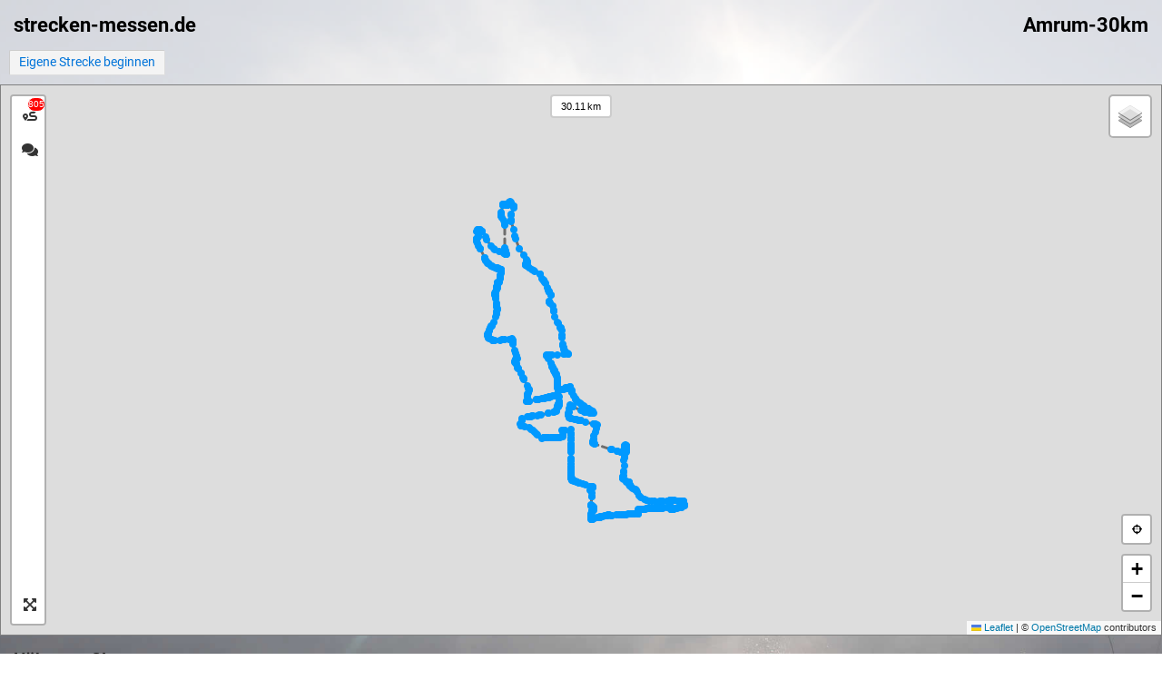

--- FILE ---
content_type: text/css
request_url: https://www.strecken-messen.de/assets/theme/style.css
body_size: 16434
content:
/* roboto-100 - latin */
@font-face {
    font-family: 'Roboto';
    font-style: normal;
    font-weight: 100;
    src: url('/assets/fonts/roboto-v20-latin-100.eot'); /* IE9 Compat Modes */
    src: local('Roboto Thin'), local('Roboto-Thin'),
    url('/assets/fonts/roboto-v20-latin-100.eot?#iefix') format('embedded-opentype'), /* IE6-IE8 */
    url('/assets/fonts/roboto-v20-latin-100.woff2') format('woff2'), /* Super Modern Browsers */
    url('/assets/fonts/roboto-v20-latin-100.woff') format('woff'), /* Modern Browsers */
    url('/assets/fonts/roboto-v20-latin-100.ttf') format('truetype'), /* Safari, Android, iOS */
    url('/assets/fonts/roboto-v20-latin-100.svg#Roboto') format('svg'); /* Legacy iOS */
}

/* roboto-100italic - latin */
@font-face {
    font-family: 'Roboto';
    font-style: italic;
    font-weight: 100;
    src: url('/assets/fonts/roboto-v20-latin-100italic.eot'); /* IE9 Compat Modes */
    src: local('Roboto Thin Italic'), local('Roboto-ThinItalic'),
    url('/assets/fonts/roboto-v20-latin-100italic.eot?#iefix') format('embedded-opentype'), /* IE6-IE8 */
    url('/assets/fonts/roboto-v20-latin-100italic.woff2') format('woff2'), /* Super Modern Browsers */
    url('/assets/fonts/roboto-v20-latin-100italic.woff') format('woff'), /* Modern Browsers */
    url('/assets/fonts/roboto-v20-latin-100italic.ttf') format('truetype'), /* Safari, Android, iOS */
    url('/assets/fonts/roboto-v20-latin-100italic.svg#Roboto') format('svg'); /* Legacy iOS */
}

/* roboto-regular - latin */
@font-face {
    font-family: 'Roboto';
    font-style: normal;
    font-weight: 400;
    src: url('/assets/fonts/roboto-v20-latin-regular.eot'); /* IE9 Compat Modes */
    src: local('Roboto'), local('Roboto-Regular'),
    url('/assets/fonts/roboto-v20-latin-regular.eot?#iefix') format('embedded-opentype'), /* IE6-IE8 */
    url('/assets/fonts/roboto-v20-latin-regular.woff2') format('woff2'), /* Super Modern Browsers */
    url('/assets/fonts/roboto-v20-latin-regular.woff') format('woff'), /* Modern Browsers */
    url('/assets/fonts/roboto-v20-latin-regular.ttf') format('truetype'), /* Safari, Android, iOS */
    url('/assets/fonts/roboto-v20-latin-regular.svg#Roboto') format('svg'); /* Legacy iOS */
}

/* roboto-italic - latin */
@font-face {
    font-family: 'Roboto';
    font-style: italic;
    font-weight: 400;
    src: url('/assets/fonts/roboto-v20-latin-italic.eot'); /* IE9 Compat Modes */
    src: local('Roboto Italic'), local('Roboto-Italic'),
    url('/assets/fonts/roboto-v20-latin-italic.eot?#iefix') format('embedded-opentype'), /* IE6-IE8 */
    url('/assets/fonts/roboto-v20-latin-italic.woff2') format('woff2'), /* Super Modern Browsers */
    url('/assets/fonts/roboto-v20-latin-italic.woff') format('woff'), /* Modern Browsers */
    url('/assets/fonts/roboto-v20-latin-italic.ttf') format('truetype'), /* Safari, Android, iOS */
    url('/assets/fonts/roboto-v20-latin-italic.svg#Roboto') format('svg'); /* Legacy iOS */
}

/* roboto-700 - latin */
@font-face {
    font-family: 'Roboto';
    font-style: normal;
    font-weight: 700;
    src: url('/assets/fonts/roboto-v20-latin-700.eot'); /* IE9 Compat Modes */
    src: local('Roboto Bold'), local('Roboto-Bold'),
    url('/assets/fonts/roboto-v20-latin-700.eot?#iefix') format('embedded-opentype'), /* IE6-IE8 */
    url('/assets/fonts/roboto-v20-latin-700.woff2') format('woff2'), /* Super Modern Browsers */
    url('/assets/fonts/roboto-v20-latin-700.woff') format('woff'), /* Modern Browsers */
    url('/assets/fonts/roboto-v20-latin-700.ttf') format('truetype'), /* Safari, Android, iOS */
    url('/assets/fonts/roboto-v20-latin-700.svg#Roboto') format('svg'); /* Legacy iOS */
}

/* roboto-900 - latin */
@font-face {
    font-family: 'Roboto';
    font-style: normal;
    font-weight: 900;
    src: url('/assets/fonts/roboto-v20-latin-900.eot'); /* IE9 Compat Modes */
    src: local('Roboto Black'), local('Roboto-Black'),
    url('/assets/fonts/roboto-v20-latin-900.eot?#iefix') format('embedded-opentype'), /* IE6-IE8 */
    url('/assets/fonts/roboto-v20-latin-900.woff2') format('woff2'), /* Super Modern Browsers */
    url('/assets/fonts/roboto-v20-latin-900.woff') format('woff'), /* Modern Browsers */
    url('/assets/fonts/roboto-v20-latin-900.ttf') format('truetype'), /* Safari, Android, iOS */
    url('/assets/fonts/roboto-v20-latin-900.svg#Roboto') format('svg'); /* Legacy iOS */
}

/* General */
* {
    box-sizing: border-box;
}
body, html {
    padding: 0;
    margin: 0;
    font-size: 0.9em;
    color: #222;
}
body, html, textarea, input, button {
    font-family: "Segoe UI", "Roboto", "Helvetica Neue", helvetica, arial, sans-serif;
}
body, a {
    color: #000;
}
form {
    display: inline;
    margin: 0;
    padding: 0;
}
hr {
    border: 1px solid grey;
    height: 1px;
    border-width: 1px 0 0 0;
}
h1,h2,h3,h4,h5,h6,form {
    margin: 0;
    padding: 0;
}
h1, .h1 {
    font-size: 1.7em;
    font-weight: bold;
}
h2, .h2 {
    font-size: 1.5em;
    font-weight: bold;
}
h3, .h3 {
    font-size: 1.3em;
    font-weight: bold;
}
h4, .h4 {
    font-size: 1.1em;
    font-weight: bold;
}
h5, .h5 {
    font-size: 0.9em;
    font-weight: bold;
}
h6, .h6 {
    font-size: 0.8em;
    font-weight: bold;
}
.hide {
    display: none !important;
}

/* pseudo bootstrap */
.text-center {
    text-align: center;
}
.text-right {
    text-align: right;
}
.wrap-none {
    white-space: nowrap;
}

/* page struct */
header {
    padding: 15px 15px 10px;
}
.wrapper {
    margin: 0 15px;
}
.scols {
    display: flex;
    justify-content: space-between;
}
.scols section {
    flex-basis: calc(33% - 10px);
}
@media only screen and (max-width: 750px) {
    .scols {
        display: block;
    }
}

/* header */
header {
    background-color: rgba(255, 255, 255, .7);
}
header > div {
    display: flex;
    justify-content: space-between;
}
header a {
    font-weight: bold;
}
header h1 {
    margin: 0;
    padding: 0;
    text-align: right;
    clear: right;
}
header p {
    font-size: .8rem;
    padding: 5px 0 0 0;
    margin: 0;
}
header .languages {
    display: block;
    text-align: right;
    font-size: 10px;
    float: right;
}
header .languages a {
    font-weight: normal;
}

/* background */
#fullsizebg {
    position: fixed;
    width: 100%;
    height: 100%;
    z-index: -1;
    background-position: center center;
    background-repeat: no-repeat;
    top: 0;
    left: 0;
    background-image: url('/assets/images/suomi2.jpg');
}
@media (min-aspect-ratio: 2000/1000) {
    #fullsizebg {
        background-size: 100% auto;
    }
}
@media (max-aspect-ratio: 2000/1000) {
    #fullsizebg {
        background-size: auto 100%;
    }
}

/* tools */
.tools-top {
    display: flex;
    padding: 0 10px 10px;
    background-color: rgba(255, 255, 255, .7);
    justify-content: space-between;
    align-items: stretch;
}
.tools-top {
    line-height: 1.6em;
}
.tools .tools-left {
    display: flex;
    align-items: stretch;
    flex-grow: 1;
}
.tools .tools-left form {
    display: flex;
    flex-grow: 1;
}
.tools .tools-right {
    display: flex;
    justify-content: right;
    align-items: stretch;
    margin-left: 5px;
}
.tools .search {
    padding-left: 5px;
}
.tools .search input {
    flex-grow: 1;
    width: 90%;
}
.tools .search button {
    flex-grow: 1;
}
.search {
    position: relative;
    display: block;
}
.search .suggestions {
    position: absolute;
    left: 0px;
    width: 100px;
    top: 20px;
    background-color: #fff;
    border: 1px solid #ddd;
    border-width: 1px 1px 0 1px;
    z-index: 5000;
}
.tools .search .suggestions {
    left: 5px;
}
.search .suggestions a {
    display: block;
    padding: 5px 10px;
    text-decoration: none;
    overflow: hidden;
    text-overflow: ellipsis;
    white-space: nowrap;
    border-bottom: 1px solid #ddd;
}
.search .suggestions a:hover {
    background-color: #eee;
}
@media only screen and (max-width: 500px){
    .tools-top {
        display: block;
    }
    .search {
        padding-left: 0;
    }
    .tools .tools-left {
        justify-content: space-between;
    }
    .tools .tools-right {
        margin-left: 0;
        margin-top: 10px;
        justify-content: space-between;
    }
}
.tools-share div {
    display: flex;
    justify-content: stretch;
    align-items: stretch;
}
.tools-share span {
    flex-basis: 25px;
}
.tools-share input {
    flex-grow: 1;
    border: 0 !important;
    background-color: transparent;
    padding: 0;
    line-height: 1em;
    font-size: .8em;
}


/* maps */
#map {
    height: 700px;
    border: 1px solid grey;
}

/* fullscreen */
body.fullscreen {
    overflow: hidden;
}
body.fullscreen #map {
    height: 100% !important;
    width: 100vw;
    position: fixed !important;
    top: 0;
    left: 0;
    right: 0;
    bottom: 0;
}
body .exitfullscreen {
    display: none;
}
body.fullscreen .exitfullscreen {
    display: block;
}
body.fullscreen .enterfullscreen {
    display: none;
}
.fullscreeninfo {
    /*display: none;*/
}
body .mapinfo {
    position: absolute;
    left: 50%;
    display: block;
    top: 10px;
}
body .mapinfo > div {
    z-index: 1000;
    position: relative;
    background-color: #fff;
    left: -50%;
    border: 2px solid #ccc;
    padding: 3px 10px;
    border-radius: 4px;
    text-align: center;
}
body .mapinfo.guide > div {
    top: 130px;
    padding: 10px;
    font-size: 1.3em;
    max-width: 200px;
}

/* status */
body .loggedin {
    display: none;
}
body .notloggedin {
    display: block;
}
body.loggedin .loggedin {
    display: block;
}
body.loggedin .notloggedin {
    display: none;
}
body .hastrack {
    display: none;
}
body .hasnotrack {
    display: block;
}
body.hastrack .hastrack {
    display: block;
}
body.hastrack .hasnotrack {
    display: none;
}

/* news */
article.news h3 {
    font-size: 1.1rem;
}
article.news p {
    margin-top: .2rem;
}

/* comments */
.comment {
    border: 1px solid grey;
    border-width: 1px 0 0 0;
    margin: 10px 0 0 0;
    background-color: rgba(255, 255, 255, 0.5);
    padding: 10px;
    font-size: .8rem;
}
.comment hr {
    display: none;
}
.comment p {
    margin: 0;
}
.comment blockquote {

}
.commentform {
    display: block;
    margin: 10px 0 0 0;
}
.commentform textarea {
    width: 100%;
}
.commentform input {
    width: 100%;
}

#tabcomments section {
    padding-right: 10px;
}

/* buttons */
.btn {
    border: 1px solid #ccc;
    border-color: #ccc #ddd #ddd #ccc;
    border-radius: 2px;
    background-color: #f4f4f4;
    color: #0074d9;
    display: inline-block;
    padding: 3px 10px;
    text-align: center;
    text-decoration: none;
    font-size: 1rem;
}
.btn:hover {
    background-color: #fafafa;
}
.btn:active, .btn-on {
    background-color: #e4e4e4;
    border-color: #ddd #ccc #ccc #ddd;
}
input[type=text],input[type=password], textarea, .input {
    border: 1px solid #ccc;
    border-radius: 2px;
    background-color: #f4f4f4;
    color: #0074d9;
    display: inline-block;
    padding: 3px 10px;
    font-size: 1rem;
}
textarea {
    width: 100%;
}
input.readonly {
    color: #ccc;
}
select {
    border: 1px solid #ccc;
    border-radius: 2px;
    background-color: #f4f4f4;
    color: #0074d9;
    display: inline-block;
    padding: 3px 10px;
}
.input-group {
    margin-bottom: 3px;
}

section.wrapper {
    margin-top: 20px;
}
.wrapper > section {
    margin-top: 20px;
}

/* sidebar */
#sidebar h3 {
    margin-bottom: 3px;
    margin-top: 3px;
    font-weight: normal;
}
#sidebar section {
    margin-bottom: 10px;
}
#sidebar .section-element {
    margin-bottom: 5px;
}
#sidebar input[type=text], #sidebar input[type=password] {
    width: 100%;
}
.leaflet-sidebar-tabs li.highlight:not(.active) {
    animation-name: blinky;
    animation-duration: 900ms;
    animation-iteration-count: 1;
    animation-timing-function: ease-in-out;
}
@keyframes blinky {
    0% {
        background-color: #fff;
    }
    25% {
        background-color: #ccc;
    }
    50% {
        background-color: #fff;
    }
    75% {
        background-color: #ccc;
    }
    100% {
        background-color: #fff;
    }
}
@media only screen and (max-height: 400px){
    .leaflet-sidebar-tabs > li, .leaflet-sidebar-tabs > ul > li {
        height: 35px;
    }
    .hidelowheight {
        display: none;
    }
}


/* tracklist */
.tracklist.wrapper {
    margin-top: 15px;
    margin-bottom: 15px;
}
#sidebar .tracklist {
    margin: 0;
}
#sidebar .tracklist h2 {
    display: none;
}
#sidebar .tracklist .summary {
    display: none;
}
#sidebar .tracklist ol {
    margin: 0;
    padding: 0;
}
#sidebar .tracklist li span {
    display: block;
}
.tracklist table {
    width: 100%;
    border-collapse: collapse;
}
.tracklist table td {
    font-size: .8em;
}
.tracklist .stop {
    background-color: #dfdfdf;
    border-radius: 50%;
    display: inline-block;
    min-height: 12px;
    min-width: 12px;
    padding: 5px;
    font-weight: 700;
    color: #ffffff;
    text-align: center;
}
.tracklist .visual {
    width: 20px;
    background-position: center center;
    background-repeat: repeat-y;
    background-image: url("../images/grey4.png");
    text-align: center;
    position: relative;
    overflow: hidden;
}
.tracklist .start .visual {
     padding-top: 15px;
     background-image: url("../images/grey4.png");
     background-position: center 20px;
     background-repeat: no-repeat;
 }
.tracklist .end .visual {
    background-position: center center;
    background-image: url("../images/grey4.png");
    background-position: center bottom 20px;
    background-repeat: no-repeat;
}
.tracklist .way .visual {
    padding-top: 0;
    padding-bottom: 0;
}
.fullscreen .tracklist .visual {
    display: none;
}

/* public tracks */
.publictracks div {
    margin: 10px 0 0 0;
    padding: 0;
    display: flex;
    justify-content: space-between;
    align-items: stretch;
    flex-wrap: wrap;
}
.publictracks article {
    flex-basis: calc(25% - 10px);
    margin: 0 0 10px 0;
    padding: .3em .5em;
    border: 1px solid rgba(0, 0, 0, 0.2);
    background-color: rgba(255, 255, 255, 0.3);
}
.publictracks a {
    text-decoration: none;
    line-height: 1.6em;
}
@media only screen and (max-width: 1000px) {
    .publictracks article {
        flex-basis: calc(33% - 10px);
    }
}
@media only screen and (max-width: 750px) {
    .publictracks article {
        flex-basis: calc(50% - 10px);
    }
}

@media only screen and (max-width: 400px) {
    .publictracks div {
        display: block;
    }
}


/* badges */
.leaflet-sidebar-tabs > ul > li > a {
    position: relative;
}
.badge {
    position: absolute;
    top: 1px;
    right: 3px;
    background-color: red;
    color: white;
    border-radius: 20px;
    display: block;
    border: thin solid white;
    font-size: 10px;
    min-width: 14px;
    text-align: center;
    line-height: 1.4em;
}

/* my tracks */
.mytracklist table {
    width: 100%;
}

/* leaflet */
path.leaflet-interactive {
    cursor: crosshair;
}

/* footer */
footer {
    margin-top: 20px;
    background-color: #222222;
    color: #ddd;
    padding: 20px 16px;
}
footer a {
    color: #ddd;
}
footer img {
    max-height: 80px;
    max-width: 150px;
    opacity: 0.8;
    margin-bottom: 10px;
}
footer .contributors {
    margin: 15px 0 20px 0;
    display: flex;
    justify-content: space-evenly;
    align-items: stretch;
}
@media only screen and (max-width: 500px) {
    footer .contributors {
        display: block;
        text-align: center;
    }
    footer img {
        display: block;
        max-width: 50%;
        margin: 0 auto;
        text-align: center;
        margin-bottom: 20px;
    }
}

/* assets */
.jconfirm-box {
    max-width: 500px;
}
.leaflet-fa-markers .feature-icon {
    left: 0;
    right: 0;
}

--- FILE ---
content_type: application/javascript
request_url: https://www.strecken-messen.de/assets/leaflet/ext-famarkers/L.Icon.FontAwesome.js
body_size: 3353
content:
L.Icon.FontAwesome = L.Icon.extend({
  iconDiv: null,
  markerSvg: null,
  iconSpan: null,

  options: {
    popupAnchor: [0, -50]
  },

  /*------------------------------- LEAFLET -------------------------------*/

  createIcon: function() {
    var div = document.createElement("div");
    var options = this.options;

    if (options.iconClasses) {
      div.appendChild(this._createIcon());
    }

    return div;
  },

  /*------------------------------- PUBLIC -------------------------------*/

  setStyle: function(style) {
    Object.assign(this.options, style);
    const path = this.markerSvg.getElementsByTagName("path")[0];
    const span = this.iconDiv.getElementsByTagName("span")[0];
    if (style.hasOwnProperty("markerColor"))
      path.setAttribute("fill", style.markerColor);
    if (style.hasOwnProperty("markerFillOpacity"))
      path.setAttribute("fill-opacity", style.markerFillOpacity);
    if (style.hasOwnProperty("markerStrokeColor"))
      path.setAttribute("stroke", style.markerStrokeColor);
    if (style.hasOwnProperty("markerStrokeWidth"))
      path.setAttribute("stroke-width", style.markerStrokeWidth);
    if (style.hasOwnProperty("iconXOffset"))
      span.style.marginLeft = style.iconXOffset + 'px';
    if (style.hasOwnProperty("iconYOffset"))
      span.style.marginTop = style.iconYOffset + 'px';
    if (style.hasOwnProperty("iconColor")) span.style.color = style.iconColor;
  },

  /*------------------------------- PRIVATE -------------------------------*/

  _createIcon: function() {
    var options = this.options;

    // container div
    this.iconDiv = L.DomUtil.create("div", "leaflet-fa-markers");

    // feature icon
    this.iconSpan = L.DomUtil.create(
      "span",
      options.iconClasses + " feature-icon"
    );
    this.iconSpan.style.color = options.iconColor;
    this.iconSpan.style.textAlign = "center";

    // XY position adjustments
    if (options.iconYOffset && options.iconYOffset != 0)
      this.iconSpan.style.marginTop = options.iconYOffset + "px";
    if (options.iconXOffset && options.iconXOffset != 0)
      this.iconSpan.style.marginLeft = options.iconXOffset + "px";

    // marker styles
    const fillOpacity = options.markerFillOpacity || 1;
    const strokeColor = options.markerStrokeColor || options.markerColor;
    const strokeWidth = options.markerStrokeWidth || 1;

    // marker icon L.DomUtil doesn't seem to like svg, just append out html directly
    this.markerSvg = document.createElement("div");
    this.markerSvg.className = "marker-icon-svg";
    this.markerSvg.innerHTML =
      "<svg " +
      'width="32px" ' +
      'height="52px" ' +
      'viewBox="0 0 32 52" ' +
      'version="1.1" ' +
      'xmlns="http://www.w3.org/2000/svg" ' +
      'xmlns:xlink="http://www.w3.org/1999/xlink">' +
      '<path d="' + options.markerPath + '"' +
      'fill-opacity="' + fillOpacity + '"' +
      'fill="' + options.markerColor + '"' +
      'stroke=' + strokeColor + '"' +
      'stroke-width="' + strokeWidth + '"' +
      "></path></svg>";

    this.iconDiv.appendChild(this.markerSvg);
    this.iconDiv.appendChild(this.iconSpan);
    return this.iconDiv;
  }
});

L.icon.fontAwesome = function(options) {
  return new L.Icon.FontAwesome(options);
};

L.Icon.FontAwesome.prototype.options.markerPath =
  "M16,1 C7.7146,1 1,7.65636364 1,15.8648485 C1,24.0760606 16,51 16,51 C16,51 31,24.0760606 31,15.8648485 C31,7.65636364 24.2815,1 16,1 L16,1 Z";


--- FILE ---
content_type: application/javascript
request_url: https://www.strecken-messen.de/assets/mappy/js.js?hash=0138dfcb5ad3cbf8d6151d5f85aa90ff
body_size: 73846
content:
Mappy = (function () {
    return {
        map: null,
        distance: 0,
        elevationUp: 0,
        elevationDown: 0,

        markerList: [],
        layers: [],
        elevations: {},
        distances: {},
        currentTrack: null,

        init: function () {
            var that = this;

            // set map height to enable scroll on small screens
            var top = $('header').outerHeight();
            $('.tools-top:visible').each(function() {
                top += $(this).outerHeight();
            });
            top = 113;
            $('#map').css({height: (window.innerHeight - top) + "px"});

            // check tiles and build map
            var selectedLayer = MappyStorage.get('layer', true);
            var tileLayers = {
                "Fahrrad & Wandern": L.tileLayer.provider('OpenStreetMap.DE'),
                "Straßen": L.tileLayer.provider('Esri.WorldStreetMap'),
                "Satellit": L.tileLayer.provider('Esri.WorldImagery'),
                "Straßen (OSM)": L.tileLayer.provider('OpenStreetMap.DE'),
            };
            var overlays = {
                "Wandern": L.tileLayer.provider('WaymarkedTrails.hiking'),
                "Fahrrad": L.tileLayer.provider('WaymarkedTrails.cycling'),
                "MTB": L.tileLayer.provider('WaymarkedTrails.mtb'),
                "Reiten": L.tileLayer.provider('WaymarkedTrails.riding'),
                "Skaten": L.tileLayer.provider('WaymarkedTrails.skating'),
                "Pisten": L.tileLayer.provider('WaymarkedTrails.slopes'),
            };
            if (typeof selectedLayer === 'undefined' || !tileLayers[selectedLayer]) {
                MappyLogger.debug('Use default base layer', selectedLayer);
                selectedLayer = 'Fahrrad & Wandern';
            }

            this.map = L.map('map', {
                center: MappyClientGeo,
                zoomControl: true,
                tap: false, /* prevents double click bug */
                zoom: 10,
                layers: [
                    tileLayers[selectedLayer]
                ]
            });
            this.map.zoomControl.setPosition('bottomright');

            L.control.layers(tileLayers, overlays).addTo(this.map);

            this.map.on('click', Mappy.mapClickTrigger);
            MappyLogger.debug('Register click.')
            this.map.on('baselayerchange', function(e) {
                MappyLogger.debug('Layer change', e);
                MappyStorage.set('layer', e.name, true);
            });

            if (window.innerWidth < 1280) {
                MappyControls.fullscreen();
            }

            $('#upload').change(function (evt) {
                that.upload();
            });

            if (this.isTrackRequested()) {
                if (typeof MappyTrackLoad != 'undefined') {
                    MappyLogger.debug('Load requested track.')
                    this.useTrack(MappyTrackLoad);
                }
                if (typeof MappyTrackPolyline != 'undefined') {
                    MappyLogger.debug('Load shared track.');
                    var latLngList = PolylineUtil.decode(atob(MappyTrackPolyline), 6);
                    if (latLngList && latLngList.length > 0) {
                        MappyLogger.debug('Polyline decoded', latLngList);
                        this.markerList = [];
                        for (var i = 0; i < latLngList.length; i++) {
                            var latlng = new L.LatLng(latLngList[i][0], latLngList[i][1]);
                            this.addLocationMarker(latlng);
                        }
                    }
                    this.zoomFit();
                    this.locationAdded();
                }
            } else {
                var previousTrack = MappyStorage.get('currenttrack', true);
                if (previousTrack) {
                    MappyLogger.debug('Use current track.')
                    this.useTrack(previousTrack);
                }
            }

            this.updateTrackStatus();
        },

        hasMarkers: function() {
            return (this.markerList.length > 0)
        },

        isEditable: function () {
            if (this.isTrackRequested()) {
                return false;
            }
            if (typeof MappyCategory != 'undefined') {
                return false;
            }
            return true;
        },

        isTrackRequested: function () {
            if (typeof MappyTrackLoad != 'undefined') {
                return true;
            }
            if (typeof MappyTrackPolyline != 'undefined') {
                return true;
            }
            return false;
        },

        updateTrackStatus: function () {
            $('body').removeClass('hastrack');
            if (this.markerList.length > 0) {
                $('body').addClass('hastrack');
            }
        },

        changeMarkers: function () {
            for (var i = 0; i < this.markerList.length; i++) {
                var latlng = this.markerList[i].getLatLng();
                this.map.removeLayer(this.markerList[i]);
                var newMarker = this.getLocationMarker(latlng);
                this.markerList[i] = newMarker;
            }
        },

        removeMarker: function(marker) {
            var newList = [];
            var previousAuto = [];
            var alsoDelete = [];

            // remove selected marker from list
            for (var i = 0; i < this.markerList.length; i++) {
                var tlatlng = this.markerList[i].getLatLng();
                if (tlatlng == marker.getLatLng()) {
                    if (this.markerList[i]._autoadded !== true) {
                        alsoDelete = previousAuto;
                    }
                    this.map.removeLayer(this.markerList[i]);
                } else {
                    newList.push(this.markerList[i]);
                }

                // remember all the auto markers
                if (this.markerList[i]._autoadded === true) {
                    previousAuto.push(this.markerList[i]);
                } else {
                    previousAuto = [];
                }
            }

            // remove previous auto markers from list
            MappyLogger.log('Also delete', alsoDelete);
            if (alsoDelete.length > 0) {
                for (var i = 0; i < alsoDelete.length; i++) {
                    this.map.removeLayer(alsoDelete[i]);
                    const index = newList.indexOf(alsoDelete[i]);
                    if (index > -1) {
                        newList.splice(index, 1);
                    }
                }
            }

            // update everything
            this.markerList = newList;
            this.trackUpdated();
            this.drawLines();
        },

        createMarker: function(latlng, type) {
            var marker;
            if (type == 'normal') {
                marker = new L.marker(latlng, {
                    draggable: Mappy.isEditable()
                }).addTo(this.map);
            } else if (type.indexOf("fas") >= 0) {
                marker = L.marker(latlng, {
                    icon: L.icon.fontAwesome({
                        iconClasses: type,
                        markerColor: "grey",
                        markerFillOpacity: 0.2,
                        markerStrokeWidth: 0,
                        markerStrokeColor: "grey",
                        // icon style
                        iconColor: "#FFF"
                    })
                }).addTo(this.map);
            } else {
                var MappyIcon = L.Icon.extend({
                    options: {
                        iconUrl: '/assets/images/marker-s.png',
                        iconSize: [8, 8],
                    }
                });
                var micon = new MappyIcon(),
                    marker = new L.marker(latlng, {
                        icon: micon,
                        draggable: true
                    }).addTo(this.map);
            }
            return marker;
        },

        getLocationMarker: function (latlng, auto) {
            var that = this;
            var markerType = MappyOptions.get('marker');
            if (auto === true) {
                markerType = 'small';
            }
            MappyLogger.log('Markertype', markerType);
            var marker = this.createMarker(latlng, markerType);
            marker._autoadded = auto;

            // build popup
            var popup = marker.bindPopup('<div>123</div>');
            popup.on('popupopen', function (event) {
                var latlng = this.getLatLng();
                var llKey = that.hashLatLng(latlng);

                var link = $('<a href="#">Löschen</a>').click(function (e) {
                    e.preventDefault();
                    Mappy.removeMarker(marker);
                });

                var elevation = that.getElevation(this);
                var elInfo = '';
                if (elevation) {
                    elInfo = 'Höhe: ' + that.formatElevation(elevation) + '<br />';
                }

                var distInfo = '';
                if (that.distances[llKey]) {
                    var dist = that.distances[llKey];
                    distInfo = 'Teilstrecke: ' + that.formatDistance(dist.current) + '<br />Gesamt: ' + that.formatDistance(dist.total) + '<br />';
                }

                var details = 'Breite: ' + latlng.lat + '<br />Länge: ' + latlng.lng + '<br />' + elInfo + distInfo;
                var popupContent = $('<div></div>').append(details).append(link);
                event.popup.setContent(popupContent[0]);

            });

            // drag & drop
            if (Mappy.isEditable()) {
                marker.on('dragstart', function (event) {
                    that.map.off('click', Mappy.mapClickTrigger);
                });
                marker.on('dragend', function (event) {
                    that.stopEvent(event);
                    that.drawLines();
                    that.trackUpdated();
                    window.setTimeout(function() {
                        that.map.on('click', Mappy.mapClickTrigger);
                    }, 500);
                });
            }

            return marker
        },

        hashLatLng: function (latlng) {
            if (typeof (latlng) == 'undefined') {
                MappyLogger.error('Can not get hash of undefined', latlng);
                return 'undefined';
            }
            if (latlng.lat) {
                return latlng.lat.toString().replace('.', '-') + "-" + latlng.lng.toString().replace('.', '-');
            }
            MappyLogger.error('Can not get hash of unknown', latlng);
            return 'unknown';
        },

        addLocationMarker: function (latlng, elevation, auto) {
            if (typeof (latlng) == 'undefined') {
                MappyLogger.debug('Undefined latlng to add marker.', latlng);
                return;
            }
            var marker = this.getLocationMarker(latlng, auto);
            var that = this;
            var elevationKey = this.hashLatLng(latlng);

            if (typeof elevation == 'undefined') {
                if (MappyOptions.get('elevation') == 'on') {
                    MappyApi.elevation(latlng.lat + "," + latlng.lng, function (d) {
                        if (d && d.results[0].elevation) {
                            that.elevations[elevationKey] = d.results[0].elevation;
                            that.trackUpdated();
                        }
                    });
                }
            } else {
                that.elevations[elevationKey] = elevation;
            }
            this.markerList.push(marker);
        },

        addLocationAfterMarker: function (latlng, marker) {
            var newList = [];
            for (var i = 0; i < this.markerList.length; i++) {
                newList.push(this.markerList[i]);

                var tlatlng = this.markerList[i].getLatLng();
                if (tlatlng == marker.getLatLng()) {
                    newList.push(this.getLocationMarker(latlng));
                }
            }
            this.markerList = newList;
            this.trackUpdated();
            this.drawLines();
        },

        addLocation: function (latlng, elevation, auto) {
            this.addLocationMarker(latlng, elevation, auto);
            this.locationAdded();
        },

        locationAdded: function () {
            this.trackUpdated();
            this.drawLines();
            if (this.markerList.length > 0) {
                MappyTracks.autoOff();
            }
        },

        mapClickTrigger: function(e) {
            $('.guide').remove();
            if (!Mappy.isEditable()) {
                return;
            }
            MappyLogger.debug('Mapclick', e);
            if (e.originalEvent._stopme && e.originalEvent._stopme === true) {
                return;
            }
            Mappy.mapClick(e);
        },

        backToStart: function() {
            if (this.markerList.length > 1) {
                this.addRoute(this.markerList[0].getLatLng());
            } else {
                //MappyDialog.alert();
            }
            return false;
        },

        addRoute: function(latlng) {
            var lastIdx = this.markerList.length - 1;
            var last = this.markerList[lastIdx];

            var distance = 1000 * this.getDistance(last.getLatLng().lat, last.getLatLng().lng, latlng.lat, latlng.lng, 'K');
            MappyLogger.debug("Directions", distance);

            if (distance > 20 && distance < 10000) {
                var o = last.getLatLng().lng + "," + last.getLatLng().lat;
                var d = latlng.lng + "," + latlng.lat;

                var that = this;
                MappyApi.directions(o, d, function (points) {
                    if (points.length > 0) {
                        for (var i = 0; i < points.length; i++) {
                            var point = points[i];
                            var latlng = L.latLng(point[1], point[0]);
                            var auto = (i < points.length -1);
                            that.addLocation(latlng, undefined, auto);
                        }
                    } else {
                        that.addLocation(latlng);
                    }
                });
            } else {
                this.addLocation(latlng);
            }
        },

        mapClick: function (e) {
            if (MappyOptions.get('directions') == 'on') {
                if (this.markerList.length > 0) {
                    this.addRoute(e.latlng);
                } else {
                    this.addLocation(e.latlng);
                }
            } else {
                this.addLocation(e.latlng);
            }
        },

        drawLines: function () {
            this.removeLines();
            if (this.markerList.length > 1) {
                for (var i = 0; i < this.markerList.length; i++) {
                    if (i == 0) {
                        continue;
                    }
                    var from = this.markerList[i - 1];
                    var to = this.markerList[i];

                    var line = new L.polyline([from.getLatLng(), to.getLatLng()], {
                        color: 'black',
                        weight: 3,
                        dashArray: "10 5",
                        opacity: 0.5,
                        smoothFactor: 1
                    });
                    line._from = from;
                    var that = this;
                    line.on("click", function (e) {
                        MappyLogger.debug('Lineclick', e);
                        that.stopEvent(e);
                        Mappy.addLocationAfterMarker(e.latlng, this._from);
                        return false;
                    });
                    line.addTo(this.map);
                    if (false && MappyOptions.get('lineLabel') == 'on') {
                        line.bindTooltip(this.formatDistance(this.getMarkerDistance(from, to)), {
                            permanent: true
                        });
                    }
                    this.layers.push(line);
                }
            }
        },

        stopEvent: function(e) {
            if (e && e.originalEvent) {
                MappyLogger.debug('Stopping event', e);
                e.originalEvent.preventDefault();
                e.originalEvent.stopPropagation();
                e.originalEvent._stopme = true;
            } else {
                MappyLogger.debug('Can not stop event', e);
            }
        },

        trackUpdated: function () {
            MappyLogger.debug("Track was updated.");

            // distance
            this.distance = 0;
            var last = null;
            for (var i = 0; i < this.markerList.length; i++) {
                var current = this.markerList[i];
                if (i > 0) {
                    var dist = this.getMarkerDistance(current, last);
                    this.distance += dist;
                    this.markerList[i].tmpdist = dist;

                    // store for popup
                    this.distances[this.hashLatLng(current.getLatLng())] = {
                        current: dist,
                        total: this.distance
                    };
                }
                last = current;
            }
            $('.totaldistance').html(this.formatDistance(this.distance));

            // elevation
            this.elevationUp = 0;
            this.elevationDown = 0;
            var lastElevation = null;
            for (var i = 0; i < this.markerList.length; i++) {
                var elevation = this.getElevation(this.markerList[i]);
                if (elevation !== false) {
                    if (lastElevation !== null) {
                        var diff = elevation - lastElevation;
                        if (diff > 0) {
                            this.elevationUp += diff;
                        } else {
                            this.elevationDown += diff;
                        }
                        this.markerList[i].tmpele = diff;
                    }

                    lastElevation = elevation
                }
            }
            $('.totalelevation').html(this.formatElevation(this.elevationUp + this.elevationDown));
            $('.totalelevationup').html(this.formatElevation(this.elevationUp));
            $('.totalelevationdown').html(this.formatElevation(this.elevationDown));

            // tracklist
            this.updateTracklist(this.distance);

            // blink button
            $('#tabinfobutton').addClass('highlight');
            setTimeout(function () {
                $('#tabinfobutton').removeClass('highlight');
            }, 1000);

            // update sidebar
            $('#tabinfobutton a .badge').remove();
            if (this.markerList.length > 0) {
                $('#tabinfobutton a').append('<span class="badge">' + this.markerList.length + '</span>');
            }

            // track status
            this.updateTrackStatus();

            // store
            MappyStorage.set('currenttrack', this.getCurrentTrack(), true);

            // prepare for sharing
            var locations = [];
            for (var i = 0; i < this.markerList.length; i++) {
                locations.push(this.markerList[i].getLatLng());
            }
            if (this.currentTrack != null && this.currentTrack.public) {
                $('.shareurl').val('https://'+window.location.hostname+'/'+MappyLang.tr('path-track')+'/' + this.currentTrack.id);
            } else {
                $('.shareurl').val('https://'+window.location.hostname+'/'+MappyLang.tr('path-share')+'/' + encodeURIComponent(btoa(PolylineUtil.encode(locations, 6))));
            }
            MappyLogger.trace('Polyline encoded', locations);
        },

        getElevation: function (marker) {
            if (marker) {
                var key = this.hashLatLng(marker.getLatLng());
                if (this.elevations[key]) {
                    return this.elevations[key];
                }
            }
            return false;
        },

        formatDistance: function (val) {
            val = Math.round(val);
            var unit = 'm';
            if (val > 9999) {
                unit = 'km';
                val = Math.round(val / 10) / 1000 * 10;
            }

            return val.toLocaleString() + '&thinsp;' + unit;
        },

        formatElevation: function (val) {
            return Math.round(val) + '&nbsp;m';
        },

        updateTracklist: function (totalDistance) {
            MappyLogger.debug("Update track list.");
            $('.tracklist').html('-');
            var html = '-';
            var elevationList = [];
            var distance = 0;
            if (this.markerList.length > 0) {
                html = '<h2>Wegpunkte</h2><table>';
                for (var i = 0; i < this.markerList.length; i++) {
                    var current = this.markerList[i];
                    var la = current.getLatLng();

                    if (i > 0) {
                        html += '<tr class="way"><td class="visual"></td><td>' + this.formatDistance(this.markerList[i].tmpdist) + '</td></tr>';
                        distance += this.markerList[i].tmpdist;
                    }

                    var cssClass = '';
                    if (i == 0) {
                        cssClass = 'start';
                    }
                    if (i == this.markerList.length - 1) {
                        cssClass = 'end';
                    }

                    html += '<tr class="' + cssClass + '"><td class="visual"><i class="stop"></i></td><td>';
                    html += "<span>[" + la.lat + "," + la.lng + "]</span>";

                    var elevation = this.getElevation(current);
                    if (elevation !== false) {
                        html += " <span>Höhe: " + this.formatDistance(elevation) + "</span>";

                        elevationList.push({
                            x: distance,
                            y: elevation
                        });
                    }

                    html += '</td></tr>';
                }
                html += '</table>';
            }
            if (totalDistance > 0) {
                html += "<b class=\"summary\"> Gesamtstrecke: " + this.formatDistance(totalDistance) + "</b>";
            }

            $('.tracklist').html(html);
            MappyCharts.update(elevationList);
        },

        removeMarkers: function () {
            for (var i = 0; i < this.markerList.length; i++) {
                this.map.removeLayer(this.markerList[i]);
            }
            this.markerList = [];
        },

        removeLines: function () {
            for (var i = 0; i < this.layers.length; i++) {
                this.map.removeLayer(this.layers[i]);
            }
            this.layers = [];
        },

        reset: function () {
            var that = this;
            MappyDialog.confirm('Wollen Sie wirklich alle Punkte löschen?', function() {
                that.clearMap();
            });
            return false;
        },

        simplifyTrack: function () {
            var that = this;
            MappyDialog.confirm('Wollen Sie wirklich jeden zweiten Punkt löschen?', function() {
                that.simplifyConfirmed();
            });
            return false;
        },

        clearLayers: function () {
            this.removeLines();
            this.removeMarkers();
        },

        simplifyConfirmed: function () {
            var newList = [];
            for (var i = 0; i < this.markerList.length; i++) {
                if (i % 2 == 1) {
                    this.map.removeLayer(this.markerList[i]);
                } else {
                    newList.push(this.markerList[i]);
                }
            }
            this.markerList = newList;

            this.drawLines();
            this.trackUpdated();
        },

        clearMap: function () {
            this.currentTrack = null;
            this.clearLayers();
            this.trackUpdated();
            MappyData.clearForm('track', MappyTracks.attributes);
        },

        locate: function () {
            var that = this;
            navigator.geolocation.getCurrentPosition(function (pos) {
                that.goTo(new L.LatLng(pos.coords.latitude, pos.coords.longitude));
            }, function () {
                MappyDialog.alert('Zugriff auf den Standort war leider nicht möglich.');
            });
            return false;
        },

        goTo: function (pos) {
            this.map.flyTo(pos, 15);
        },

        goToLatLon: function(lat, lon) {
            this.goTo(new L.LatLng(lat, lon));
            return false;
        },

        removeLast: function () {
            if (this.markerList.length > 0) {
                this.removeMarker(this.markerList[this.markerList.length - 1]);
            }
            return false;
        },

        search: function (formId) {
            var that = this;
            $field = $('#' + formId + ' input.text');
            var q = $field.val();
            MappyApi.geocode(q, function (d) {
                if (d.length) {
                    $('#' + formId + ' .suggestions').remove();
                    if (d.length == 1) {
                        that.goTo(new L.LatLng(d[0].lat, d[0].lon));
                    }
                    if (d.length > 1) {
                        $form = $('#' + formId + '');

                        that.goTo(new L.LatLng(d[0].lat, d[0].lon));
                        var sugg = '<div class="suggestions">';
                        for(var i = 0; i < d.length; i++) {
                            sugg += '<a href="#" onclick="$(this).parent().remove();return Mappy.goToLatLon('+d[i].lat+', '+d[i].lon+');">' + d[i].display_name + '</a>';
                        }
                        $form.append(sugg + '</div>');
                        $form.find('.suggestions').css({
                            top: $field.outerHeight() + 'px',
                            width: $field.outerWidth() + 'px'
                        });
                        var elem = $form.find('.suggestions').get(0);
                        window.setTimeout(function() {
                             $(elem).remove();
                        }, 10000);
                    }
                }
            });
            return false;
        },

        getMarkerDistance: function (a, b) {
            var la = a.getLatLng();
            var lb = b.getLatLng();
            return this.getDistance(la.lat, la.lng, lb.lat, lb.lng, 'K') * 1000;
        },

        getDistance: function distance(lat1, lon1, lat2, lon2, unit) {
            if ((lat1 == lat2) && (lon1 == lon2)) {
                return 0;
            } else {
                var radlat1 = Math.PI * lat1 / 180;
                var radlat2 = Math.PI * lat2 / 180;
                var theta = lon1 - lon2;
                var radtheta = Math.PI * theta / 180;
                var dist = Math.sin(radlat1) * Math.sin(radlat2) + Math.cos(radlat1) * Math.cos(radlat2) * Math.cos(radtheta);
                if (dist > 1) {
                    dist = 1;
                }
                dist = Math.acos(dist);
                dist = dist * 180 / Math.PI;
                dist = dist * 60 * 1.1515;
                if (unit == "K") {
                    dist = dist * 1.609344
                }
                if (unit == "N") {
                    dist = dist * 0.8684
                }
                return dist;
            }
        },

        selectUpload: function () {
            $('#upload')[0].click();
        },

        useTrack: function (data) {
            if (this.markerList.length > 0) {
                var that = this;
                MappyDialog.confirm('Ihre aktuelle Strecke wird ersetzt. Sind Sie sicher?', function() {
                    that.useTrackConfirmed(data);
                });
            } else {
                this.useTrackConfirmed(data);
            }
        },

        useTrackConfirmed: function (data) {
            MappyLogger.debug('Use track', data);
            this.clearLayers();

            // place data of track
            this.currentTrack = data;

            MappyData.toForm('track', MappyTracks.attributes, data);

            // add locations to map
            if (data.locations.length > 0) {
                for (var i = 0; i < data.locations.length; i++) {
                    var location = data.locations[i];
                    var latitude = location.latitude;
                    if (location.lat) {
                        latitude = location.lat;
                    }
                    var longitude = location.longitude;
                    if (location.lng) {
                        longitude = location.lng;
                    }
                    this.addLocationMarker(L.latLng(latitude, longitude), location.elevation, location.auto == 1);
                }
            }
            this.zoomFit();
            this.locationAdded();
        },

        zoomFit: function () {
            // zoom to fit all
            if (this.markerList.length > 0) {
                var group = new L.featureGroup(this.markerList);
                this.map.fitBounds(group.getBounds(), {padding: [30, 30]});
            }
        },

        parseUpload: function (content) {
            if (content.indexOf("<?xml") == 0) {
                var parser = new DOMParser();
                var xmlDoc = parser.parseFromString(content, "text/xml");
                MappyLogger.debug('Got xml', xmlDoc);
                this.useTrack(MappyXml.deserialize(xmlDoc));
            } else {
                var data = JSON.parse(content);
                if (data.locations) {
                    this.useTrack(data);
                } else {
                    MappyDialog.alert('Das Format der Datei ist leider nicht lesbar.');
                }
            }
        },

        upload: function () {
            var fileToLoad = $('#upload')[0].files[0];

            var that = this;
            var fileReader = new FileReader();
            fileReader.onload = function (fileLoadedEvent) {
                var textFromFileLoaded = fileLoadedEvent.target.result;
                MappyLogger.debug('Upload', fileLoadedEvent);
                that.parseUpload(textFromFileLoaded);
            };

            fileReader.readAsText(fileToLoad, "UTF-8");
        },

        getCurrentTrack: function () {
            var track = {};
            if (this.currentTrack !== null) {
                MappyData.copy(MappyTracks.attributes, this.currentTrack, track);
            }
            track.locations = [];
            for (var i = 0; i < this.markerList.length; i++) {
                var latlng = this.markerList[i].getLatLng();
                var location = {
                    latitude: latlng.lat,
                    longitude: latlng.lng,
                    auto: (this.markerList[i]._autoadded === true),
                };

                var elevation = this.getElevation(this.markerList[i]);
                if (elevation !== false) {
                    location.elevation = elevation;
                }

                track.locations.push(location);
            }

            return track;
        },

        download: function (type) {
            if (type == 'gpx') {
                var content = MappyXml.serialize(this.getCurrentTrack());
                this.downloadFile(content, 'strecke.gpx', 'application/xml;charset=utf-8');
            } else {
                var content = JSON.stringify(this.getCurrentTrack());
                this.downloadFile(content, 'strecke.json', 'text/json;charset=utf-8');
            }
        },

        downloadFile: function (content, exportName, contentType) {
            var dataStr = "data:" + contentType + "," + encodeURIComponent(content);
            var downloadAnchorNode = document.createElement('a');
            downloadAnchorNode.setAttribute("href", dataStr);
            downloadAnchorNode.setAttribute("download", exportName);
            document.body.appendChild(downloadAnchorNode); // required for firefox
            downloadAnchorNode.click();
            downloadAnchorNode.remove();
        }
    };
})();

MappyXml = (function () {
    return {
        deserialize: function (xmlDoc) {
            var track = {
                locations: []
            };
            var trk = xmlDoc.getElementsByTagName("trk");
            var trksegs = this.childrenByName(trk[0], "trkseg");
            for (var i = 0; i < trksegs.length; i++) {
                var trkpts = this.childrenByName(trksegs[i], "trkpt");
                for (var j = 0; j < trkpts.length; j++) {
                    var trkpt = trkpts[j];
                    var location = {
                        latitude: parseFloat(trkpt.getAttribute('lat')),
                        longitude: parseFloat(trkpt.getAttribute('lon'))
                    };
                    var ele = this.firstChildByName(trkpt, "ele");
                    if (ele) {
                        location.elevation = parseFloat(ele.textContent);
                    }
                    track.locations.push(location);
                }
            }
            MappyLogger.debug("Deserialized", track);
            return track;
        },
        firstChildByName: function (node, name) {
            var x = node.childNodes;
            for (i = 0; i < x.length; i++) {
                if (name == x[i].nodeName) {
                    return x[i];
                }
            }
            return false;
        },
        childrenByName: function (node, name) {
            var children = []
            var x = node.childNodes;
            for (i = 0; i < x.length; i++) {
                if (name == x[i].nodeName) {
                    children.push(x[i]);
                }
            }
            return children;
        },
        serialize: function (track) {
            var ns = 'http://www.topografix.com/GPX/1/1';

            MappyLogger.debug('Create xml', track);
            var xmlDoc = document.implementation.createDocument(ns, "gpx");
            var gpx = xmlDoc.getElementsByTagName("gpx");

            // root attributes
            var creator = document.createAttribute("creator");
            creator.value = window.location.hostname;
            gpx[0].setAttributeNode(creator);

            var version = document.createAttribute("version");
            version.value = "1.1";
            gpx[0].setAttributeNode(version);

            // meta data
            var metadata = xmlDoc.createElementNS(ns, "metadata");
            gpx[0].appendChild(metadata);

            // tracks
            var trk = xmlDoc.createElementNS(ns, "trk");
            gpx[0].appendChild(trk);
            var trkseg = xmlDoc.createElementNS(ns, "trkseg");
            trk.appendChild(trkseg);

            for (var i = 0; i < track.locations.length; i++) {
                MappyLogger.debug('Add track point');
                var loc = track.locations[i];

                var trkpt = xmlDoc.createElementNS(ns, "trkpt");

                var lat = document.createAttribute("lat");
                lat.value = loc.latitude;
                trkpt.setAttributeNode(lat);

                var lon = document.createAttribute("lon");
                lon.value = loc.longitude;
                trkpt.setAttributeNode(lon);

                var ele = xmlDoc.createElementNS(ns, "ele");
                var eleTxt = xmlDoc.createTextNode(loc.elevation);
                ele.appendChild(eleTxt);
                trkpt.appendChild(ele);

                trkseg.appendChild(trkpt);
            }

            var serializer = new XMLSerializer();
            var xmlString = serializer.serializeToString(xmlDoc);
            return '<?xml version="1.0" encoding="UTF-8" standalone="no" ?>' + "\n" + xmlString;
        }
    };
})();

MappyComments = (function () {
    return {
        init: function () {
            $('form.commentform').submit(function (e) {
                e.preventDefault();
                var that = this;
                MappyApi.comment($(this).serialize(),
                    function () {
                        MappyDialog.alert('Kommentar hinzugefügt.');
                        $(that).trigger("reset");
                    }
                );
            });
        }
    };
})();

MappyOptions = (function () {
    return {
        data: {
            marker: 'normal',
            lineLabel: 'off',
            elevation: 'on',
            directions: 'off',
            autotracks: 'on'
        },
        init: function () {
            var that = this;

            // get from storage
            var storedOptions = MappyStorage.get('options');
            if (typeof storedOptions === 'object') {
                for (var key in storedOptions) {
                    if (storedOptions.hasOwnProperty(key)) {
                        this.data[key] = storedOptions[key];
                    }
                }
            }

            if (Mappy.isTrackRequested()) {
                MappyLogger.debug('Set options for loaded track.')
                this.data.marker = 'tiny';
                this.data.lineLabel = 'off';
            }

            // set events
            $('#taboptions select').change(function () {
                var eid = $(this).attr("id");
                var value = $(this).val();
                eid = eid.replace("options-", "");
                if (value != that.data[eid]) {
                    that.change(eid, value);
                }
            });

            // set values in forms
            for (var key in this.data) {
                if (this.data.hasOwnProperty(key)) {
                    this.updateForm(key);
                }
            }

            this.updateState();
        },
        change: function (key, newValue) {
            this.data[key] = newValue;
            if (key == 'marker') {
                Mappy.changeMarkers();
            }
            if (key == 'lineLabel') {
                Mappy.drawLines();
            }
            if (key == 'directions') {
                MappyControls.setRouteState(newValue);
            }
            MappyStorage.set('options', this.data);
            this.updateState();
        },
        updateForm: function(key) {
            $('#options-' + key).val(this.data[key]);
        },
        get: function (key) {
            return this.data[key];
        },
        updateState: function () {
            var that = this;
            $('[data-show]').each(function() {
                var expr = $(this).data('show');
                var parts = expr.split('==');
                var param = parts[0].trim();
                var value = parts[1].trim().replace(/'/g, '');
                var paramParts = param.split(".");
                var optionKey = paramParts[1];
                MappyLogger.debug("Check option", expr);
                MappyLogger.debug("Check kv " + optionKey, value);
                MappyLogger.debug("Check option", that.data[optionKey]);
                if (that.data[optionKey] == value) {
                    $(this).removeClass('hide');
                } else {
                    $(this).addClass('hide');
                }
            });
        }
    }
})();

MappyControls = (function () {
    return {
        sidebar: null,
        routeButtons: [],
        init: function () {
            if ($('#sidebar').length > 0) {
                $('#sidebar').show();
                this.sidebar = L.control.sidebar({
                    autopan: false,
                    closeButton: true,
                    container: 'sidebar',
                    position: 'left',
                });
                this.sidebar.addTo(Mappy.map);
            }

            L.control.locate({
                position: 'bottomright',
                icon: 'fa fa-crosshairs',
                strings: {
                    title: "Mein Standort"
                },
                locateOptions: {
                    maxZoom: 15
                },
                markerStyle: {
                    fillColor: '#ff0000'
                }
            }).addTo(Mappy.map);

            if (Mappy.isEditable()) {
                this.addRouteButton();
            }
        },
        setRouteState: function(state) {
            if (state == 'on') {
                MappyLogger.debug("State directions", state);
                this.routeButtons[1].enable();
                this.routeButtons[0].disable();
            } else {
                MappyLogger.debug("State directions", state);
                this.routeButtons[0].enable();
                this.routeButtons[1].disable();
            }
        },
        addRouteButton: function() {
            var off = {
                stateName: 'off',
                icon:      'fa-draw-polygon',
                title:     'Manuelle Steckenführung aktivieren',
                onClick: function(btn, map) {
                    MappyOptions.change('directions', 'off');
                    MappyOptions.updateForm('directions');
                    btn.disable();
                }
            };
            var on = {
                stateName: 'on',
                icon:      'fa-route',
                title:     'Automatische Streckenführung aktivieren',
                onClick: function(btn, map) {
                    MappyOptions.change('directions', 'on');
                    MappyOptions.updateForm('directions');
                    btn.disable();
                }
            };

            this.routeButtons.push(L.easyButton({
                position: 'bottomright',
                states: [on]
            }));
            this.routeButtons.push(L.easyButton({
                position: 'bottomright',
                states: [off]
            }));
            L.easyBar(this.routeButtons, {position: 'bottomright'}).addTo(Mappy.map);

            this.setRouteState(MappyOptions.get('directions'));
        },
        fullscreen: function () {
            window.scrollTo(0, 0);
            $('body').addClass('fullscreen');
            if (Mappy.map != null) {
                Mappy.map.invalidateSize();
            }
            return false;
        },
        endFullscreen: function () {
            $('body').removeClass('fullscreen');
            if (Mappy.map != null) {
                Mappy.map.invalidateSize();
            }
            return false;
        }
    }
})();

MappyStorage = (function () {
    return {
        localStorage: false,
        prefix: 'default',
        init: function () {
            this.prefix = $('body').data('storage');
            this.localStorage = this.lsTest();
        },
        buildKey: function (k, customStorage) {
            if (customStorage === true) {
                return 'custom.' + this.prefix + '.' + k;
            }
            return 'global.' + k;
        },
        setObject: function (k, v) {
            if (!this.localStorage) {
                return false;
            }
            localStorage.setItem(k, JSON.stringify(v));
            return true;
        },
        unsetObject: function (k) {
            if (!this.localStorage) {
                return false;
            }
            localStorage.removeItem(k);
            return true;
        },
        getObject: function (k) {
            if (!this.localStorage) {
                return false;
            }
            var v = localStorage.getItem(k);
            if (v) {
                return JSON.parse(v);
            }
            return v;
        },
        set: function (k, v, customStorage) {
            if (!this.localStorage) {
                this.setCookie(this.buildKey(k, customStorage), v, 7);
            } else {
                this.setObject(this.buildKey(k, customStorage), v);
            }
        },
        unset: function (k, customStorage) {
            if (!this.localStorage) {
                this.eraseCookie(this.buildKey(k, customStorage));
            } else {
                this.unsetObject(this.buildKey(k, customStorage));
            }
        },
        get: function (k, customStorage) {
            if (!this.localStorage) {
                return this.getCookie(this.buildKey(k, customStorage));
            } else {
                return this.getObject(this.buildKey(k, customStorage));
            }
        },
        setCookie: function (name, value, days) {
            var expires = "";
            if (days) {
                var date = new Date();
                date.setTime(date.getTime() + (days * 24 * 60 * 60 * 1000));
                expires = "; expires=" + date.toUTCString();
            }
            document.cookie = name + "=" + (value || "") + expires + "; path=/";
        },
        getCookie: function (name) {
            var nameEQ = name + "=";
            var ca = document.cookie.split(';');
            for (var i = 0; i < ca.length; i++) {
                var c = ca[i];
                while (c.charAt(0) == ' ') c = c.substring(1, c.length);
                if (c.indexOf(nameEQ) == 0) return c.substring(nameEQ.length, c.length);
            }
            return null;
        },
        eraseCookie: function (name) {
            document.cookie = name + '=; Max-Age=-99999999;';
        },
        lsTest: function () {
            var test = 'test';
            try {
                localStorage.setItem(test, test);
                localStorage.removeItem(test);
                return true;
            } catch (e) {
                return false;
            }
        }
    }
})();

MappyUser = (function () {
    return {
        init: function () {
            if (this.isLoggedIn()) {
                this.onLogin(MappyStorage.get('user'));
            }
        },
        onLogin: function (user) {
            $('body').addClass('loggedin');
            $('.username').html(user);

            MappyTracks.load();
        },
        logout: function () {
            MappyStorage.unset('token');
            $('body').removeClass('loggedin');
        },
        isLoggedIn: function () {
            var token = MappyStorage.get('token');
            if (typeof token === 'string' && token.length > 10) {
                return true;
            }
            return false;
        },
        getToken: function () {
            var token = MappyStorage.get('token');
            if (typeof token === 'string' && token.length > 10) {
                return token;
            }
            return false;
        },
        login: function (form) {
            var u = $(form).find('[name=u]').val();
            var p = $(form).find('[name=p]').val();
            var c = $(form).find('[name=c]').prop('checked');
            var that = this;
            MappyApi.login(u, p, c, function (d) {
                if (d.new) {
                    MappyDialog.alert("Ein neues Benutzerkonto mit der Emailadresse " + u + " wurde angelegt.");
                }
                MappyStorage.set('token', d.token);
                MappyStorage.set('user', u);
                that.onLogin(u);
            });
            return false;
        },
        changePassword: function (form) {
            var p = $(form).find('[name=p]').val();
            var p2 = $(form).find('[name=p2]').val();
            MappyApi.changePassword(p, p2, function (d) {
                alert("Das Passwort wurde geändert.");
                form.reset();
            });
            return false;
        },
        password: function (form) {
            var u = $(form).find('[name=u]').val();
            MappyApi.password(u, function (d) {
                MappyDialog.alert("Bitte kontrollieren Sie Ihr Emailpostfach. Falls der Benutzer existierte, ist dort ein Kennwort zu finden, das 4 Stunden gültig ist.");
                form.reset();
            });
            return false;
        }
    }
})();

MappyData = (function () {
    return {
        copy: function (attributes, from, to) {
            for (var i = 0; i < attributes.length; i++) {
                var key = attributes[i];
                to[key] = from[key];
            }
        },
        clearForm: function (type, attributes, object) {
            for (var i = 0; i < attributes.length; i++) {
                var key = attributes[i];
                var elem = this.getElem(type, key);
                this.setValue(elem, false);
            }
        },
        toForm: function (type, attributes, object) {
            for (var i = 0; i < attributes.length; i++) {
                var key = attributes[i];
                var elem = this.getElem(type, key);
                this.setValue(elem, object[key]);
            }
        },
        toObject: function (type, attributes, object) {
            for (var i = 0; i < attributes.length; i++) {
                var key = attributes[i];
                var elem = this.getElem(type, key);
                object[key] = this.getValue(elem);
            }
        },
        getValue: function (element) {
            if (element.attr('type') == 'checkbox') {
                return element.prop('checked');
            } else {
                return element.val();
            }
        },
        setValue: function (element, value) {
            if (element.attr('type') == 'checkbox') {
                element.prop('checked', value);
            } else {
                if (value === false) {
                    value = '';
                }
                element.val(value);
            }
        },
        getElem: function (type, key) {
            return $('#' + type + '-' + key);
        },
    }
})();

MappyTracks = (function () {
    return {
        tracks: [],
        markers: {},
        polylines: {},
        attributes: ['id', 'name', 'description', 'public', 'forbike', 'forrun', 'forwalk', 'forskate'],
        searchAttributes: ['forrun', 'forwalk', 'forbike', 'forskate'],
        searchData: {
            forrun: true,
            forwalk: true,
            forskate: true,
            forbike: true
        },
        init: function() {
            MappyData.toForm('tracksearch', this.searchAttributes, this.searchData);

            if (!Mappy.isTrackRequested()) {
                if (MappyOptions.get('autotracks') == 'on') {
                    this.showPublicTracks();
                }
                var that = this;
                Mappy.map.on("moveend", function () {
                    if (MappyOptions.get('autotracks') == 'on') {
                        that.showPublicTracks();
                    }
                });
            }
        },
        autoOn: function() {
            MappyOptions.change('autotracks', 'on');
            this.showPublicTracks();
        },
        autoOff: function() {
            MappyOptions.change('autotracks', 'off');
            this.hidePublicTracks();
        },
        load: function () {
            if (MappyUser.isLoggedIn()) {
                var that = this;
                MappyApi.trackList(function (d) {
                    that.tracks = d.tracks;
                    that.showMyTracks();
                });
            }
        },
        deleteTrack: function (tid) {
            var that = this;
            MappyDialog.confirm('Wollen Sie diese Strecke wirklich löschen?', function() {
                MappyApi.deleteTrack(tid, function () {
                    that.load();
                    Mappy.clearMap();
                });
            });
        },
        hidePublicTracks: function() {
            MappyOptions.change('autotracks', 'off');
            for (var key in this.markers) {
                if (this.markers.hasOwnProperty(key)) {
                    Mappy.map.removeLayer(this.markers[key]);
                    delete this.markers[key];
                }
            }
            for (var key in this.polylines) {
                if (this.polylines.hasOwnProperty(key)) {
                    Mappy.map.removeLayer(this.polylines[key]);
                    delete this.polylines[key];
                }
            }
        },
        showPublicTracks: function() {
            var that = this;
            var center = Mappy.map.getCenter();

            this.searchData.lat = center.lat;
            this.searchData.lon = center.lng;
            this.searchData.zoom = Mappy.map.getZoom();

            MappyData.toObject('tracksearch', this.searchAttributes, this.searchData);

            MappyLogger.debug('Search tracks at', center);
            MappyApi.searchTracks(this.searchData, function(d) {
                MappyLogger.debug('Found tracks', d);
                for(var i = 0; i < d.tracks.length; i++) {
                    that.addTrack(d.tracks[i]);
                }
            });

            return false;
        },
        getRandomColor: function() {
            var letters = '0123456789ABCDEF';
            var color = '#';
            for (var i = 0; i < 6; i++) {
                color += letters[Math.floor(Math.random() * 16)];
            }
            return color;
        },
        addTrack: function(track) {
            var that = this;
            var id = track.id;
            if (this.polylines[id]) {
                return;
            }
            if (typeof track.polyline == 'undefined') {
                if (this.markers[id]) {
                    // we know it and there is nothing to update
                    return;
                }
            }

            var latlng = new L.LatLng(track.latitude, track.longitude);
            var polyline = null;

            if (track.polyline) {
                if (this.markers[id]) {
                    // remove to redraw with polyline
                    Mappy.map.removeLayer(this.markers[id]);
                    delete this.markers[id];
                }

                polyline = L.Polyline.fromEncoded(track.polyline);
                polyline._color = this.getRandomColor();
                polyline.setStyle({
                    opacity: 0.5,
                    color: polyline._color
                });
                MappyLogger.debug("Add polyline", polyline.getLatLngs())

                var points = polyline.getLatLngs();
                if (points.length > 0) {
                    latlng = points[Math.floor(Math.random() * points.length)];
                }

                polyline.addTo(Mappy.map);
                this.polylines[id] = polyline;
            }


            var type = "fas fa-route";
            if (track.forrun && !track.forwalk && !track.forbike && !track.forskate) {
                type = "fas fa-running"
            }
            if (!track.forrun && track.forwalk && !track.forbike && !track.forskate) {
                type = "fas fa-hiking"
            }
            if (!track.forrun && !track.forwalk && track.forbike && !track.forskate) {
                type = "fas fa-bicycle"
            }
            if (!track.forrun && !track.forwalk && !track.forbike && track.forskate) {
                type = "fas fa-skating"
            }
            var marker = Mappy.createMarker(latlng, type);

            var info = '<h3>' + track.name + '</h3>';
            if (track.forrun) {
                info += '<span title="Laufstrecke"><i class="fas fa-2x fa-running"></i></span> ';
            }
            if (track.forbike) {
                info += '<span title="Fahrradtour"><i class="fas fa-2x fa-bicycle"></i></span> ';
            }
            if (track.forskate) {
                info += '<span title="Inlinetour"><i class="fas fa-2x fa-skating"></i></span> ';
            }
            if (track.forwalk) {
                info += '<span title="Wanderweg"><i class="fas fa-2x fa-hiking"></i></span> ';
            }
            info +=  '<br />Länge: ' + Mappy.formatDistance(track.length);
            info +=  '<br /><a style="text-decoration: none" title="Externe URL" target="_blank" href="' + this.getUrl(track) + '"><i class="fa fa-external-link-square-alt"></i> öffnen</a>';
            marker.bindPopup(info);

            if (polyline != null) {
                marker._polyline = polyline;
                L.setOptions(marker.getPopup(), {autoPan: false});
                polyline.on('mouseover', function() {
                    marker.openPopup();
                });
                marker.on('popupopen', function(popup) {
                    that.unHighlightAll();
                    this._polyline.setStyle({
                        opacity: 1,
                        color: 'black'
                    });
                });
            }

            this.markers[id] = marker;
        },
        unHighlightAll: function() {
            for (var key in this.polylines) {
                if (this.polylines.hasOwnProperty(key)) {
                    this.polylines[key].setStyle({
                        opacity: 0.5,
                        color: this.polylines[key]._color
                    });
                }
            }
        },
        getUrl: function(track) {
            return 'https://' + window.location.hostname + '/'+MappyLang.tr('path-track')+'/' + track.id;
        },
        showMyTracks: function () {
            MappyLogger.debug('Showing tracks', this.tracks);
            if (this.tracks.length > 0) {
                var list = '<table>';
                for (var i = 0; i < this.tracks.length; i++) {
                    var track = this.tracks[i];
                    list += '<tr>';
                    list += '<td><a href="#" onclick="return MappyTracks.loadTrack(\'' + track.id + '\');">' + track.id + '</a></td>';
                    list += '<td><a href="#" onclick="return MappyTracks.loadTrack(\'' + track.id + '\');">' + track.name + '</a></td>';
                    if (track.public) {
                        list += '<td><a title="Externe URL" target="_blank" href="' + this.getUrl(track) + '"><i class="fa fa-external-link-square-alt"></i></a></td>';
                    } else {
                        list += '<td></td>';
                    }
                    list += '<td><a href="#" title="Kopieren" onclick="return MappyTracks.copyTrack(\'' + track.id + '\');"><i class="fa fa-copy"></i></a></td>';
                    list += '<td><a href="#" title="Löschen" onclick="return MappyTracks.deleteTrack(\'' + track.id + '\');"><i class="fa fa-times-circle"></i></a></td>';
                    list += '</tr>';
                }
                list += '</table>';
                $('.mytracklist').html(list);
            } else {
                $('.mytracklist').html('<p>Keine Strecken gespeichert.</p>');
            }
        },
        loadTrack: function (tid) {
            MappyApi.track(tid, function (d) {
                Mappy.useTrack(d);
            });
            return false;
        },
        copyTrack: function(tid) {
            var that = this;
            MappyApi.track(tid, function (d) {
                delete d.id;
                d.name = d.name + " Kopie";
                MappyApi.saveTrack(d, function (d) {
                    that.load();
                });
            });
            return false;
        },
        save: function (form) {
            if (Mappy.currentTrack === null) {
                Mappy.currentTrack = {};
            }

            MappyData.toObject('track', this.attributes, Mappy.currentTrack);

            var track = Mappy.getCurrentTrack();
            MappyStorage.set('currenttrack', track, true);

            var that = this;
            MappyApi.saveTrack(track, function (d) {
                Mappy.useTrackConfirmed(d);
                that.load();
            });

            return false;
        }
    }
})();

MappyApi = (function () {
    return {
        base: 'https://'+window.location.hostname+'/',
        geocode: function (query, callback) {
            jQuery.getJSON(this.base + 'api/geocode/?q=' + encodeURIComponent(query), callback);
        },
        directions: function (o, d, callback) {
            jQuery.getJSON(this.base + 'api/directions/?o=' + o + '&d=' + d, callback);
        },
        elevation: function (query, callback) {
            jQuery.getJSON(this.base + 'api/elevation/?q=' + encodeURIComponent(query), callback);
        },
        trackList: function (success) {
            $.ajax({
                url: this.base + 'api/users/me/tracks/',
                method: 'get',
                dataType: 'json',
                headers: {'Authorization': 'Bearer ' + MappyUser.getToken()},
                success: success,
                error: this.onError
            });
        },
        track: function (tid, success) {
            $.ajax({
                url: this.base + 'api/tracks/' + tid,
                method: 'get',
                dataType: 'json',
                headers: {'Authorization': 'Bearer ' + MappyUser.getToken()},
                success: success,
                error: this.onError
            });
        },
        searchTracks: function (data, success) {
            $.ajax({
                url: this.base + 'api/tracks/',
                method: 'get',
                data: data,
                dataType: 'json',
                headers: {'Authorization': 'Bearer ' + MappyUser.getToken()},
                success: success,
                error: this.onError
            });
        },
        saveTrack: function(track, success) {
            $.ajax({
                url: this.base + 'api/tracks/',
                method: 'post',
                dataType: 'json',
                data: JSON.stringify(track),
                headers: {'Authorization': 'Bearer ' + MappyUser.getToken()},
                success: success,
                error: this.onError
            });
        },
        deleteTrack: function(tid, success) {
            $.ajax({
                url: this.base + 'api/tracks/' + tid,
                method: 'delete',
                headers: {'Authorization': 'Bearer ' + MappyUser.getToken()},
                success: success,
                error: this.onError
            });
        },
        login: function (u, p, c, success) {
            $.ajax({
                url: this.base + 'api/auth/?u=' + encodeURIComponent(u) + '&p=' + encodeURIComponent(p) + '&c=' + encodeURIComponent(c),
                method: 'get',
                dataType: 'json',
                success: success,
                error: this.onError
            });
        },
        changePassword: function (p, p2, success) {
            $.ajax({
                url: this.base + 'api/password/?p=' + encodeURIComponent(p) + '&p2=' + encodeURIComponent(p2),
                method: 'get',
                dataType: 'json',
                headers: {'Authorization': 'Bearer ' + MappyUser.getToken()},
                success: success,
                error: this.onError
            });
        },
        password: function (u, success) {
            $.ajax({
                url: this.base + 'api/password/?u=' + encodeURIComponent(u),
                method: 'get',
                dataType: 'json',
                success: success,
                error: this.onError
            });
        },
        comment: function (data, success) {
            $.ajax({
                url: this.base + 'api/comments/',
                method: 'post',
                dataType: 'json',
                data: data,
                success: success,
                error: this.onError
            });
        },
        onError: function (r) {
            if (r && r.responseJSON && r.responseJSON.error) {
                MappyDialog.alert(r.responseJSON.error);
            } else {
                MappyDialog.alert('Fehler.');
            }
        }
    }
})();

MappyLogger = (function () {
    return {
        log: function (a, b) {
            if (b) {
                console.log(a, b);
            } else {
                console.log(a);
            }
        },
        trace: function (a, b) {
            //this.log(a, b);
        },
        debug: function (a, b) {
            this.log(a, b);
        },
        error: function (a, b) {
            this.log(a, b);
        }
    }
})();

MappyOs = (function () {
    return {
        isMobile: function () {
            var userAgent = navigator.userAgent || navigator.vendor || window.opera;
            if (/windows phone/i.test(userAgent)) {
                return true;
            }
            if (/android/i.test(userAgent)) {
                return true;
            }
            if (/iPad|iPhone|iPod/.test(userAgent) && !window.MSStream) {
                return true;
            }
            return false;
        }
    }
})();

MappyShare = (function () {
    return {
        init: function () {
            $('.shareurl').on('mouseup', function (e) {
                var field = this;
                MappyShare.copy(this.value);
                this.focus();
                this.setSelectionRange(0, this.value.length);
                $(this).next().html('kopiert');
                window.setTimeout(function () {
                    $(field).next().html('');
                }, 2000);
            });
        },
        copy: function (str) {
            var el = document.createElement('textarea');  // Create a <textarea> element
            el.value = str;                                 // Set its value to the string that you want copied
            el.setAttribute('readonly', '');                // Make it readonly to be tamper-proof
            el.style.position = 'absolute';
            el.style.left = '-9999px';                      // Move outside the screen to make it invisible
            document.body.appendChild(el);                  // Append the <textarea> element to the HTML document
            var selected =
                document.getSelection().rangeCount > 0        // Check if there is any content selected previously
                    ? document.getSelection().getRangeAt(0)     // Store selection if found
                    : false;                                    // Mark as false to know no selection existed before
            el.select();                                    // Select the <textarea> content
            document.execCommand('copy');                   // Copy - only works as a result of a user action (e.g. click events)
            document.body.removeChild(el);                  // Remove the <textarea> element
            if (selected) {                                 // If a selection existed before copying
                document.getSelection().removeAllRanges();    // Unselect everything on the HTML document
                document.getSelection().addRange(selected);   // Restore the original selection
            }
        }
    }
})();

MappyDialog = (function () {
    return {
        alert: function (text) {
            $.alert({
                title: '',
                typeAnimated: false,
                closeIcon: false,
                columnClass: 'jconfirm-box',
                useBootstrap: false,
                closeIconClass: 'fas fa-times',
                content: text
            });
        },
        confirm: function (text, success) {
            //if (confirm(text)) {
            //    success();
            //}
            $.confirm({
                title: '',
                content: text,
                typeAnimated: false,
                closeIcon: false,
                columnClass: 'jconfirm-box',
                useBootstrap: false,
                closeIconClass: 'fas fa-times',
                buttons: {
                    confirm: {
                        text: 'OK',
                        action: function(){
                            success();
                        }
                    },
                    cancel: {
                        text: 'Abbrechen',
                        action: function(){
                        }
                    }
                }
            });
        }
    }
})();

MappyLang = (function () {
    return {
        tr: function(key) {
            if (MappyLangDict[key]) {
                return MappyLangDict[key];
            }
            MappyLogger.error('Translation key not found', key)
            return key;
        }
    }
})();

MappyCharts = (function () {
    return {
        chart: null,
        init: function () {
        },
        initChart: function () {
            if (this.chart != null) {
                return;
            }
            var ctx = document.getElementById('elevationchart').getContext('2d');
            this.chart = new Chart(ctx, {
                // The type of chart we want to create
                type: 'line',

                // The data for our dataset
                data: {
                    datasets: [{
                        label: 'Höhenprofil',
                        backgroundColor: 'rgba(0,0,120, 0.7)',
                        borderColor: 'rgba(0,0,120, 0.7)',
                        data: [{
                            x: -10,
                            y: 0
                        }, {
                            x: 0,
                            y: 10
                        }, {
                            x: 10,
                            y: 5
                        }]
                    }]
                },

                // Configuration options go here
                options: {
                    legend: {
                        display: false
                    },
                    maintainAspectRatio: false,
                    scales: {
                        xAxes: [{
                            type: 'linear',
                            position: 'bottom'
                        }]
                    }
                }
            });

        },
        update: function (elevationlist) {
            if (elevationlist.length < 2) {
                if (this.chart != null) {
                    this.chart.clear();
                }
                $('#elevationchart').parent().hide();
                return;
            }
            $('#elevationchart').parent().show();
            this.initChart();
            // remove old ones
            //this.chart.data.datasets.forEach((dataset) => {
            //    dataset.data.pop();
            //});
            this.chart.data.datasets[0].data = elevationlist;
            this.chart.update();
        }
    }
})();


jQuery(document).ready(function ($) {
    var initMappyApp = function() {
        MappyStorage.init();
        MappyOptions.init();
        Mappy.init();
        MappyControls.init();
        MappyUser.init();
        MappyComments.init();
        MappyCharts.init();
        MappyShare.init();
        MappyTracks.init();

        if (MappyOs.isMobile()) {
            $('body').addClass('mobile');
        } else {
            $('body').addClass('nonmobile');
        }

        if (!MappyUser.isLoggedIn() && !Mappy.isTrackRequested() && !Mappy.hasMarkers()) {
            setTimeout(function () {
                $('.guide').fadeIn("slow");
            }, 1500);
            setTimeout(function () {
                $('.guide').fadeOut("slow");
            }, 6500);
            $('.guide').click(function () {
                $('.guide').fadeOut("slow");
            });
            $('.guide').mouseenter(function () {
                $('.guide').fadeOut("slow");
            });
        }
    }

    Raven.context(function () {
        initMappyApp();
    });
});


--- FILE ---
content_type: application/javascript
request_url: https://www.strecken-messen.de/assets/leaflet/ext-providers/leaflet-providers.js
body_size: 47569
content:
(function (root, factory) {
    if (typeof define === 'function' && define.amd) {
        // AMD. Register as an anonymous module.
        define(['leaflet'], factory);
    } else if (typeof modules === 'object' && module.exports) {
        // define a Common JS module that relies on 'leaflet'
        module.exports = factory(require('leaflet'));
    } else {
        // Assume Leaflet is loaded into global object L already
        factory(L);
    }
}(this, function (L) {
    'use strict';

    L.TileLayer.Provider = L.TileLayer.extend({
        initialize: function (arg, options) {
            var providers = L.TileLayer.Provider.providers;

            var parts = arg.split('.');

            var providerName = parts[0];
            var variantName = parts[1];

            if (!providers[providerName]) {
                throw 'No such provider (' + providerName + ')';
            }

            var provider = {
                url: providers[providerName].url,
                options: providers[providerName].options
            };

            // overwrite values in provider from variant.
            if (variantName && 'variants' in providers[providerName]) {
                if (!(variantName in providers[providerName].variants)) {
                    throw 'No such variant of ' + providerName + ' (' + variantName + ')';
                }
                var variant = providers[providerName].variants[variantName];
                var variantOptions;
                if (typeof variant === 'string') {
                    variantOptions = {
                        variant: variant
                    };
                } else {
                    variantOptions = variant.options;
                }
                provider = {
                    url: variant.url || provider.url,
                    options: L.Util.extend({}, provider.options, variantOptions)
                };
            }

            // replace attribution placeholders with their values from toplevel provider attribution,
            // recursively
            var attributionReplacer = function (attr) {
                if (attr.indexOf('{attribution.') === -1) {
                    return attr;
                }
                return attr.replace(/\{attribution.(\w*)\}/g,
                    function (match, attributionName) {
                        return attributionReplacer(providers[attributionName].options.attribution);
                    }
                );
            };
            provider.options.attribution = attributionReplacer(provider.options.attribution);

            // Compute final options combining provider options with any user overrides
            var layerOpts = L.Util.extend({}, provider.options, options);
            L.TileLayer.prototype.initialize.call(this, provider.url, layerOpts);
        }
    });

    /**
     * Definition of providers.
     * see http://leafletjs.com/reference.html#tilelayer for options in the options map.
     */

    L.TileLayer.Provider.providers = {
        OpenStreetMap: {
            url: 'https://{s}.tile.openstreetmap.org/{z}/{x}/{y}.png',
            options: {
                maxZoom: 19,
                attribution:
                    '&copy; <a href="https://www.openstreetmap.org/copyright">OpenStreetMap</a> contributors'
            },
            variants: {
                Mapnik: {},
                DE: {
                    url: 'https://{s}.tile.openstreetmap.de/tiles/osmde/{z}/{x}/{y}.png',
                    options: {
                        maxZoom: 18
                    }
                },
                CH: {
                    url: 'https://tile.osm.ch/switzerland/{z}/{x}/{y}.png',
                    options: {
                        maxZoom: 18,
                        bounds: [[45, 5], [48, 11]]
                    }
                },
                France: {
                    url: 'https://{s}.tile.openstreetmap.fr/osmfr/{z}/{x}/{y}.png',
                    options: {
                        maxZoom: 20,
                        attribution: '&copy; OpenStreetMap France | {attribution.OpenStreetMap}'
                    }
                },
                HOT: {
                    url: 'https://{s}.tile.openstreetmap.fr/hot/{z}/{x}/{y}.png',
                    options: {
                        attribution:
                            '{attribution.OpenStreetMap}, ' +
                            'Tiles style by <a href="https://www.hotosm.org/" target="_blank">Humanitarian OpenStreetMap Team</a> ' +
                            'hosted by <a href="https://openstreetmap.fr/" target="_blank">OpenStreetMap France</a>'
                    }
                },
                BZH: {
                    url: 'https://tile.openstreetmap.bzh/br/{z}/{x}/{y}.png',
                    options: {
                        attribution: '{attribution.OpenStreetMap}, Tiles courtesy of <a href="http://www.openstreetmap.bzh/" target="_blank">Breton OpenStreetMap Team</a>',
                        bounds: [[46.2, -5.5], [50, 0.7]]
                    }
                }
            }
        },
        OpenSeaMap: {
            url: 'https://tiles.openseamap.org/seamark/{z}/{x}/{y}.png',
            options: {
                attribution: 'Map data: &copy; <a href="http://www.openseamap.org">OpenSeaMap</a> contributors'
            }
        },
        OPNVKarte: {
            url: 'https://tileserver.memomaps.de/tilegen/{z}/{x}/{y}.png',
            options: {
                maxZoom: 18,
                attribution: 'Map <a href="https://memomaps.de/">memomaps.de</a> <a href="http://creativecommons.org/licenses/by-sa/2.0/">CC-BY-SA</a>, map data {attribution.OpenStreetMap}'
            }
        },
        OpenTopoMap: {
            url: 'https://{s}.tile.opentopomap.org/{z}/{x}/{y}.png',
            options: {
                maxZoom: 17,
                attribution: 'Map data: {attribution.OpenStreetMap}, <a href="http://viewfinderpanoramas.org">SRTM</a> | Map style: &copy; <a href="https://opentopomap.org">OpenTopoMap</a> (<a href="https://creativecommons.org/licenses/by-sa/3.0/">CC-BY-SA</a>)'
            }
        },
        OpenRailwayMap: {
            url: 'https://{s}.tiles.openrailwaymap.org/standard/{z}/{x}/{y}.png',
            options: {
                maxZoom: 19,
                attribution: 'Map data: {attribution.OpenStreetMap} | Map style: &copy; <a href="https://www.OpenRailwayMap.org">OpenRailwayMap</a> (<a href="https://creativecommons.org/licenses/by-sa/3.0/">CC-BY-SA</a>)'
            }
        },
        OpenFireMap: {
            url: 'http://openfiremap.org/hytiles/{z}/{x}/{y}.png',
            options: {
                maxZoom: 19,
                attribution: 'Map data: {attribution.OpenStreetMap} | Map style: &copy; <a href="http://www.openfiremap.org">OpenFireMap</a> (<a href="https://creativecommons.org/licenses/by-sa/3.0/">CC-BY-SA</a>)'
            }
        },
        SafeCast: {
            url: 'https://s3.amazonaws.com/te512.safecast.org/{z}/{x}/{y}.png',
            options: {
                maxZoom: 16,
                attribution: 'Map data: {attribution.OpenStreetMap} | Map style: &copy; <a href="https://blog.safecast.org/about/">SafeCast</a> (<a href="https://creativecommons.org/licenses/by-sa/3.0/">CC-BY-SA</a>)'
            }
        },
        Stadia: {
            url: 'https://tiles.stadiamaps.com/tiles/alidade_smooth/{z}/{x}/{y}{r}.png',
            options: {
                maxZoom: 20,
                attribution: '&copy; <a href="https://stadiamaps.com/">Stadia Maps</a>, &copy; <a href="https://openmaptiles.org/">OpenMapTiles</a> &copy; <a href="http://openstreetmap.org">OpenStreetMap</a> contributors'
            },
            variants: {
                AlidadeSmooth: {
                    url: 'https://tiles.stadiamaps.com/tiles/alidade_smooth/{z}/{x}/{y}{r}.png'
                },
                AlidadeSmoothDark: {
                    url: 'https://tiles.stadiamaps.com/tiles/alidade_smooth_dark/{z}/{x}/{y}{r}.png'
                },
                OSMBright: {
                    url: 'https://tiles.stadiamaps.com/tiles/osm_bright/{z}/{x}/{y}{r}.png'
                },
                Outdoors: {
                    url: 'https://tiles.stadiamaps.com/tiles/outdoors/{z}/{x}/{y}{r}.png'
                }
            }
        },
        Thunderforest: {
            url: 'https://{s}.tile.thunderforest.com/{variant}/{z}/{x}/{y}.png?apikey={apikey}',
            options: {
                attribution:
                    '&copy; <a href="http://www.thunderforest.com/">Thunderforest</a>, {attribution.OpenStreetMap}',
                variant: 'cycle',
                apikey: '<insert your api key here>',
                maxZoom: 22
            },
            variants: {
                OpenCycleMap: 'cycle',
                Transport: {
                    options: {
                        variant: 'transport'
                    }
                },
                TransportDark: {
                    options: {
                        variant: 'transport-dark'
                    }
                },
                SpinalMap: {
                    options: {
                        variant: 'spinal-map'
                    }
                },
                Landscape: 'landscape',
                Outdoors: 'outdoors',
                Pioneer: 'pioneer',
                MobileAtlas: 'mobile-atlas',
                Neighbourhood: 'neighbourhood'
            }
        },
        CyclOSM: {
            url: 'https://{s}.tile-cyclosm.openstreetmap.fr/cyclosm/{z}/{x}/{y}.png',
            options: {
                maxZoom: 20,
                attribution: '<a href="https://github.com/cyclosm/cyclosm-cartocss-style/releases" title="CyclOSM - Open Bicycle render">CyclOSM</a> | Map data: {attribution.OpenStreetMap}'
            }
        },
        Hydda: {
            url: 'https://{s}.tile.openstreetmap.se/hydda/{variant}/{z}/{x}/{y}.png',
            options: {
                maxZoom: 20,
                variant: 'full',
                attribution: 'Tiles courtesy of <a href="http://openstreetmap.se/" target="_blank">OpenStreetMap Sweden</a> &mdash; Map data {attribution.OpenStreetMap}'
            },
            variants: {
                Full: 'full',
                Base: 'base',
                RoadsAndLabels: 'roads_and_labels'
            }
        },
        Jawg: {
            url: 'https://{s}.tile.jawg.io/{variant}/{z}/{x}/{y}{r}.png?access-token={accessToken}',
            options: {
                attribution:
                    '<a href="http://jawg.io" title="Tiles Courtesy of Jawg Maps" target="_blank">&copy; <b>Jawg</b>Maps</a> ' +
                    '{attribution.OpenStreetMap}',
                minZoom: 0,
                maxZoom: 22,
                subdomains: 'abcd',
                variant: 'jawg-terrain',
                // Get your own Jawg access token here : https://www.jawg.io/lab/
                // NB : this is a demonstration key that comes with no guarantee
                accessToken: '<insert your access token here>',
            },
            variants: {
                Streets: 'jawg-streets',
                Terrain: 'jawg-terrain',
                Sunny: 'jawg-sunny',
                Dark: 'jawg-dark',
                Light: 'jawg-light',
                Matrix: 'jawg-matrix'
            }
        },
        MapBox: {
            url: 'https://api.mapbox.com/styles/v1/{id}/tiles/{z}/{x}/{y}{r}?access_token={accessToken}',
            options: {
                attribution:
                    '&copy; <a href="https://www.mapbox.com/about/maps/" target="_blank">Mapbox</a> ' +
                    '{attribution.OpenStreetMap} ' +
                    '<a href="https://www.mapbox.com/map-feedback/" target="_blank">Improve this map</a>',
                tileSize: 512,
                maxZoom: 18,
                zoomOffset: -1,
                id: 'mapbox/streets-v11',
                accessToken: '<insert your access token here>',
            }
        },
        MapTiler: {
            url: 'https://api.maptiler.com/maps/{variant}/{z}/{x}/{y}{r}.{ext}?key={key}',
            options: {
                attribution:
                    '<a href="https://www.maptiler.com/copyright/" target="_blank">&copy; MapTiler</a> <a href="https://www.openstreetmap.org/copyright" target="_blank">&copy; OpenStreetMap contributors</a>',
                variant: 'streets',
                ext: 'png',
                key: '<insert your MapTiler Cloud API key here>',
                tileSize: 512,
                zoomOffset: -1,
                minZoom: 0,
                maxZoom: 21
            },
            variants: {
                Streets: 'streets',
                Basic: 'basic',
                Bright: 'bright',
                Pastel: 'pastel',
                Positron: 'positron',
                Hybrid: {
                    options: {
                        variant: 'hybrid',
                        ext: 'jpg'
                    }
                },
                Toner: 'toner',
                Topo: 'topo',
                Voyager: 'voyager'
            }
        },
        Stamen: {
            url: 'https://stamen-tiles-{s}.a.ssl.fastly.net/{variant}/{z}/{x}/{y}{r}.{ext}',
            options: {
                attribution:
                    'Map tiles by <a href="http://stamen.com">Stamen Design</a>, ' +
                    '<a href="http://creativecommons.org/licenses/by/3.0">CC BY 3.0</a> &mdash; ' +
                    'Map data {attribution.OpenStreetMap}',
                subdomains: 'abcd',
                minZoom: 0,
                maxZoom: 20,
                variant: 'toner',
                ext: 'png'
            },
            variants: {
                Toner: 'toner',
                TonerBackground: 'toner-background',
                TonerHybrid: 'toner-hybrid',
                TonerLines: 'toner-lines',
                TonerLabels: 'toner-labels',
                TonerLite: 'toner-lite',
                Watercolor: {
                    url: 'https://stamen-tiles-{s}.a.ssl.fastly.net/{variant}/{z}/{x}/{y}.{ext}',
                    options: {
                        variant: 'watercolor',
                        ext: 'jpg',
                        minZoom: 1,
                        maxZoom: 16
                    }
                },
                Terrain: {
                    options: {
                        variant: 'terrain',
                        minZoom: 0,
                        maxZoom: 18
                    }
                },
                TerrainBackground: {
                    options: {
                        variant: 'terrain-background',
                        minZoom: 0,
                        maxZoom: 18
                    }
                },
                TerrainLabels: {
                    options: {
                        variant: 'terrain-labels',
                        minZoom: 0,
                        maxZoom: 18
                    }
                },
                TopOSMRelief: {
                    url: 'https://stamen-tiles-{s}.a.ssl.fastly.net/{variant}/{z}/{x}/{y}.{ext}',
                    options: {
                        variant: 'toposm-color-relief',
                        ext: 'jpg',
                        bounds: [[22, -132], [51, -56]]
                    }
                },
                TopOSMFeatures: {
                    options: {
                        variant: 'toposm-features',
                        bounds: [[22, -132], [51, -56]],
                        opacity: 0.9
                    }
                }
            }
        },
        TomTom: {
            url: 'https://{s}.api.tomtom.com/map/1/tile/{variant}/{style}/{z}/{x}/{y}.{ext}?key={apikey}',
            options: {
                variant: 'basic',
                maxZoom: 22,
                attribution:
                    '<a href="https://tomtom.com" target="_blank">&copy;  1992 - ' + new Date().getFullYear() + ' TomTom.</a> ',
                subdomains: 'abcd',
                style: 'main',
                ext: 'png',
                apikey: '<insert your API key here>',
            },
            variants: {
                Basic: 'basic',
                Hybrid: 'hybrid',
                Labels: 'labels'
            }
        },
        Esri: {
            url: 'https://server.arcgisonline.com/ArcGIS/rest/services/{variant}/MapServer/tile/{z}/{y}/{x}',
            options: {
                variant: 'World_Street_Map',
                attribution: 'Tiles &copy; Esri'
            },
            variants: {
                WorldStreetMap: {
                    options: {
                        attribution:
                            '{attribution.Esri} &mdash; ' +
                            'Source: Esri, DeLorme, NAVTEQ, USGS, Intermap, iPC, NRCAN, Esri Japan, METI, Esri China (Hong Kong), Esri (Thailand), TomTom, 2012'
                    }
                },
                DeLorme: {
                    options: {
                        variant: 'Specialty/DeLorme_World_Base_Map',
                        minZoom: 1,
                        maxZoom: 11,
                        attribution: '{attribution.Esri} &mdash; Copyright: &copy;2012 DeLorme'
                    }
                },
                WorldTopoMap: {
                    options: {
                        variant: 'World_Topo_Map',
                        attribution:
                            '{attribution.Esri} &mdash; ' +
                            'Esri, DeLorme, NAVTEQ, TomTom, Intermap, iPC, USGS, FAO, NPS, NRCAN, GeoBase, Kadaster NL, Ordnance Survey, Esri Japan, METI, Esri China (Hong Kong), and the GIS User Community'
                    }
                },
                WorldImagery: {
                    options: {
                        variant: 'World_Imagery',
                        attribution:
                            '{attribution.Esri} &mdash; ' +
                            'Source: Esri, i-cubed, USDA, USGS, AEX, GeoEye, Getmapping, Aerogrid, IGN, IGP, UPR-EGP, and the GIS User Community'
                    }
                },
                WorldTerrain: {
                    options: {
                        variant: 'World_Terrain_Base',
                        maxZoom: 13,
                        attribution:
                            '{attribution.Esri} &mdash; ' +
                            'Source: USGS, Esri, TANA, DeLorme, and NPS'
                    }
                },
                WorldShadedRelief: {
                    options: {
                        variant: 'World_Shaded_Relief',
                        maxZoom: 13,
                        attribution: '{attribution.Esri} &mdash; Source: Esri'
                    }
                },
                WorldPhysical: {
                    options: {
                        variant: 'World_Physical_Map',
                        maxZoom: 8,
                        attribution: '{attribution.Esri} &mdash; Source: US National Park Service'
                    }
                },
                OceanBasemap: {
                    options: {
                        variant: 'Ocean_Basemap',
                        maxZoom: 13,
                        attribution: '{attribution.Esri} &mdash; Sources: GEBCO, NOAA, CHS, OSU, UNH, CSUMB, National Geographic, DeLorme, NAVTEQ, and Esri'
                    }
                },
                NatGeoWorldMap: {
                    options: {
                        variant: 'NatGeo_World_Map',
                        maxZoom: 16,
                        attribution: '{attribution.Esri} &mdash; National Geographic, Esri, DeLorme, NAVTEQ, UNEP-WCMC, USGS, NASA, ESA, METI, NRCAN, GEBCO, NOAA, iPC'
                    }
                },
                WorldGrayCanvas: {
                    options: {
                        variant: 'Canvas/World_Light_Gray_Base',
                        maxZoom: 16,
                        attribution: '{attribution.Esri} &mdash; Esri, DeLorme, NAVTEQ'
                    }
                }
            }
        },
        OpenWeatherMap: {
            url: 'http://{s}.tile.openweathermap.org/map/{variant}/{z}/{x}/{y}.png?appid={apiKey}',
            options: {
                maxZoom: 19,
                attribution: 'Map data &copy; <a href="http://openweathermap.org">OpenWeatherMap</a>',
                apiKey: '<insert your api key here>',
                opacity: 0.5
            },
            variants: {
                Clouds: 'clouds',
                CloudsClassic: 'clouds_cls',
                Precipitation: 'precipitation',
                PrecipitationClassic: 'precipitation_cls',
                Rain: 'rain',
                RainClassic: 'rain_cls',
                Pressure: 'pressure',
                PressureContour: 'pressure_cntr',
                Wind: 'wind',
                Temperature: 'temp',
                Snow: 'snow'
            }
        },
        HERE: {
            /*
             * HERE maps, formerly Nokia maps.
             * These basemaps are free, but you need an api id and app key. Please sign up at
             * https://developer.here.com/plans
             */
            url:
                'https://{s}.{base}.maps.api.here.com/maptile/2.1/' +
                '{type}/{mapID}/{variant}/{z}/{x}/{y}/{size}/{format}?' +
                'app_id={app_id}&app_code={app_code}&lg={language}',
            options: {
                attribution:
                    'Map &copy; 1987-' + new Date().getFullYear() + ' <a href="http://developer.here.com">HERE</a>',
                subdomains: '1234',
                mapID: 'newest',
                'app_id': '<insert your app_id here>',
                'app_code': '<insert your app_code here>',
                base: 'base',
                variant: 'normal.day',
                maxZoom: 20,
                type: 'maptile',
                language: 'eng',
                format: 'png8',
                size: '256'
            },
            variants: {
                normalDay: 'normal.day',
                normalDayCustom: 'normal.day.custom',
                normalDayGrey: 'normal.day.grey',
                normalDayMobile: 'normal.day.mobile',
                normalDayGreyMobile: 'normal.day.grey.mobile',
                normalDayTransit: 'normal.day.transit',
                normalDayTransitMobile: 'normal.day.transit.mobile',
                normalDayTraffic: {
                    options: {
                        variant: 'normal.traffic.day',
                        base: 'traffic',
                        type: 'traffictile'
                    }
                },
                normalNight: 'normal.night',
                normalNightMobile: 'normal.night.mobile',
                normalNightGrey: 'normal.night.grey',
                normalNightGreyMobile: 'normal.night.grey.mobile',
                normalNightTransit: 'normal.night.transit',
                normalNightTransitMobile: 'normal.night.transit.mobile',
                reducedDay: 'reduced.day',
                reducedNight: 'reduced.night',
                basicMap: {
                    options: {
                        type: 'basetile'
                    }
                },
                mapLabels: {
                    options: {
                        type: 'labeltile',
                        format: 'png'
                    }
                },
                trafficFlow: {
                    options: {
                        base: 'traffic',
                        type: 'flowtile'
                    }
                },
                carnavDayGrey: 'carnav.day.grey',
                hybridDay: {
                    options: {
                        base: 'aerial',
                        variant: 'hybrid.day'
                    }
                },
                hybridDayMobile: {
                    options: {
                        base: 'aerial',
                        variant: 'hybrid.day.mobile'
                    }
                },
                hybridDayTransit: {
                    options: {
                        base: 'aerial',
                        variant: 'hybrid.day.transit'
                    }
                },
                hybridDayGrey: {
                    options: {
                        base: 'aerial',
                        variant: 'hybrid.grey.day'
                    }
                },
                hybridDayTraffic: {
                    options: {
                        variant: 'hybrid.traffic.day',
                        base: 'traffic',
                        type: 'traffictile'
                    }
                },
                pedestrianDay: 'pedestrian.day',
                pedestrianNight: 'pedestrian.night',
                satelliteDay: {
                    options: {
                        base: 'aerial',
                        variant: 'satellite.day'
                    }
                },
                terrainDay: {
                    options: {
                        base: 'aerial',
                        variant: 'terrain.day'
                    }
                },
                terrainDayMobile: {
                    options: {
                        base: 'aerial',
                        variant: 'terrain.day.mobile'
                    }
                }
            }
        },
        HEREv3: {
            /*
             * HERE maps API Version 3.
             * These basemaps are free, but you need an API key. Please sign up at
             * https://developer.here.com/plans
             * Version 3 deprecates the app_id and app_code access in favor of apiKey
             *
             * Supported access methods as of 2019/12/21:
             * @see https://developer.here.com/faqs#access-control-1--how-do-you-control-access-to-here-location-services
             */
            url:
                'https://{s}.{base}.maps.ls.hereapi.com/maptile/2.1/' +
                '{type}/{mapID}/{variant}/{z}/{x}/{y}/{size}/{format}?' +
                'apiKey={apiKey}&lg={language}',
            options: {
                attribution:
                    'Map &copy; 1987-' + new Date().getFullYear() + ' <a href="http://developer.here.com">HERE</a>',
                subdomains: '1234',
                mapID: 'newest',
                apiKey: '<insert your apiKey here>',
                base: 'base',
                variant: 'normal.day',
                maxZoom: 20,
                type: 'maptile',
                language: 'eng',
                format: 'png8',
                size: '256'
            },
            variants: {
                normalDay: 'normal.day',
                normalDayCustom: 'normal.day.custom',
                normalDayGrey: 'normal.day.grey',
                normalDayMobile: 'normal.day.mobile',
                normalDayGreyMobile: 'normal.day.grey.mobile',
                normalDayTransit: 'normal.day.transit',
                normalDayTransitMobile: 'normal.day.transit.mobile',
                normalNight: 'normal.night',
                normalNightMobile: 'normal.night.mobile',
                normalNightGrey: 'normal.night.grey',
                normalNightGreyMobile: 'normal.night.grey.mobile',
                normalNightTransit: 'normal.night.transit',
                normalNightTransitMobile: 'normal.night.transit.mobile',
                reducedDay: 'reduced.day',
                reducedNight: 'reduced.night',
                basicMap: {
                    options: {
                        type: 'basetile'
                    }
                },
                mapLabels: {
                    options: {
                        type: 'labeltile',
                        format: 'png'
                    }
                },
                trafficFlow: {
                    options: {
                        base: 'traffic',
                        type: 'flowtile'
                    }
                },
                carnavDayGrey: 'carnav.day.grey',
                hybridDay: {
                    options: {
                        base: 'aerial',
                        variant: 'hybrid.day'
                    }
                },
                hybridDayMobile: {
                    options: {
                        base: 'aerial',
                        variant: 'hybrid.day.mobile'
                    }
                },
                hybridDayTransit: {
                    options: {
                        base: 'aerial',
                        variant: 'hybrid.day.transit'
                    }
                },
                hybridDayGrey: {
                    options: {
                        base: 'aerial',
                        variant: 'hybrid.grey.day'
                    }
                },
                pedestrianDay: 'pedestrian.day',
                pedestrianNight: 'pedestrian.night',
                satelliteDay: {
                    options: {
                        base: 'aerial',
                        variant: 'satellite.day'
                    }
                },
                terrainDay: {
                    options: {
                        base: 'aerial',
                        variant: 'terrain.day'
                    }
                },
                terrainDayMobile: {
                    options: {
                        base: 'aerial',
                        variant: 'terrain.day.mobile'
                    }
                }
            }
        },
        FreeMapSK: {
            url: 'https://{s}.freemap.sk/T/{z}/{x}/{y}.jpeg',
            options: {
                minZoom: 8,
                maxZoom: 16,
                subdomains: 'abcd',
                bounds: [[47.204642, 15.996093], [49.830896, 22.576904]],
                attribution:
                    '{attribution.OpenStreetMap}, vizualization CC-By-SA 2.0 <a href="http://freemap.sk">Freemap.sk</a>'
            }
        },
        MtbMap: {
            url: 'http://tile.mtbmap.cz/mtbmap_tiles/{z}/{x}/{y}.png',
            options: {
                attribution:
                    '{attribution.OpenStreetMap} &amp; USGS'
            }
        },
        CartoDB: {
            url: 'https://{s}.basemaps.cartocdn.com/{variant}/{z}/{x}/{y}{r}.png',
            options: {
                attribution: '{attribution.OpenStreetMap} &copy; <a href="https://carto.com/attributions">CARTO</a>',
                subdomains: 'abcd',
                maxZoom: 20,
                variant: 'light_all'
            },
            variants: {
                Positron: 'light_all',
                PositronNoLabels: 'light_nolabels',
                PositronOnlyLabels: 'light_only_labels',
                DarkMatter: 'dark_all',
                DarkMatterNoLabels: 'dark_nolabels',
                DarkMatterOnlyLabels: 'dark_only_labels',
                Voyager: 'rastertiles/voyager',
                VoyagerNoLabels: 'rastertiles/voyager_nolabels',
                VoyagerOnlyLabels: 'rastertiles/voyager_only_labels',
                VoyagerLabelsUnder: 'rastertiles/voyager_labels_under'
            }
        },
        HikeBike: {
            url: 'https://tiles.wmflabs.org/{variant}/{z}/{x}/{y}.png',
            options: {
                maxZoom: 19,
                attribution: '{attribution.OpenStreetMap}',
                variant: 'hikebike'
            },
            variants: {
                HikeBike: {},
                HillShading: {
                    options: {
                        maxZoom: 15,
                        variant: 'hillshading'
                    }
                }
            }
        },
        BasemapAT: {
            url: 'https://maps{s}.wien.gv.at/basemap/{variant}/{type}/google3857/{z}/{y}/{x}.{format}',
            options: {
                maxZoom: 19,
                attribution: 'Datenquelle: <a href="https://www.basemap.at">basemap.at</a>',
                subdomains: ['', '1', '2', '3', '4'],
                type: 'normal',
                format: 'png',
                bounds: [[46.358770, 8.782379], [49.037872, 17.189532]],
                variant: 'geolandbasemap'
            },
            variants: {
                basemap: {
                    options: {
                        maxZoom: 20, // currently only in Vienna
                        variant: 'geolandbasemap'
                    }
                },
                grau: 'bmapgrau',
                overlay: 'bmapoverlay',
                terrain: {
                    options: {
                        variant: 'bmapgelaende',
                        type: 'grau',
                        format: 'jpeg'
                    }
                },
                surface: {
                    options: {
                        variant: 'bmapoberflaeche',
                        type: 'grau',
                        format: 'jpeg'
                    }
                },
                highdpi: {
                    options: {
                        variant: 'bmaphidpi',
                        format: 'jpeg'
                    }
                },
                orthofoto: {
                    options: {
                        maxZoom: 20, // currently only in Vienna
                        variant: 'bmaporthofoto30cm',
                        format: 'jpeg'
                    }
                }
            }
        },
        nlmaps: {
            url: 'https://service.pdok.nl/brt/achtergrondkaart/wmts/v2_0/{variant}/EPSG:3857/{z}/{x}/{y}.png',
            options: {
                minZoom: 6,
                maxZoom: 19,
                bounds: [[50.5, 3.25], [54, 7.6]],
                attribution: 'Kaartgegevens &copy; <a href="https://www.kadaster.nl">Kadaster</a>'
            },
            variants: {
                'standaard': 'standaard',
                'pastel': 'pastel',
                'grijs': 'grijs',
                'water': 'water',
                'luchtfoto': {
                    'url': 'https://service.pdok.nl/hwh/luchtfotorgb/wmts/v1_0/Actueel_ortho25/EPSG:3857/{z}/{x}/{y}.jpeg',
                }
            }
        },
        NASAGIBS: {
            url: 'https://map1.vis.earthdata.nasa.gov/wmts-webmerc/{variant}/default/{time}/{tilematrixset}{maxZoom}/{z}/{y}/{x}.{format}',
            options: {
                attribution:
                    'Imagery provided by services from the Global Imagery Browse Services (GIBS), operated by the NASA/GSFC/Earth Science Data and Information System ' +
                    '(<a href="https://earthdata.nasa.gov">ESDIS</a>) with funding provided by NASA/HQ.',
                bounds: [[-85.0511287776, -179.999999975], [85.0511287776, 179.999999975]],
                minZoom: 1,
                maxZoom: 9,
                format: 'jpg',
                time: '',
                tilematrixset: 'GoogleMapsCompatible_Level'
            },
            variants: {
                ModisTerraTrueColorCR: 'MODIS_Terra_CorrectedReflectance_TrueColor',
                ModisTerraBands367CR: 'MODIS_Terra_CorrectedReflectance_Bands367',
                ViirsEarthAtNight2012: {
                    options: {
                        variant: 'VIIRS_CityLights_2012',
                        maxZoom: 8
                    }
                },
                ModisTerraLSTDay: {
                    options: {
                        variant: 'MODIS_Terra_Land_Surface_Temp_Day',
                        format: 'png',
                        maxZoom: 7,
                        opacity: 0.75
                    }
                },
                ModisTerraSnowCover: {
                    options: {
                        variant: 'MODIS_Terra_NDSI_Snow_Cover',
                        format: 'png',
                        maxZoom: 8,
                        opacity: 0.75
                    }
                },
                ModisTerraAOD: {
                    options: {
                        variant: 'MODIS_Terra_Aerosol',
                        format: 'png',
                        maxZoom: 6,
                        opacity: 0.75
                    }
                },
                ModisTerraChlorophyll: {
                    options: {
                        variant: 'MODIS_Terra_Chlorophyll_A',
                        format: 'png',
                        maxZoom: 7,
                        opacity: 0.75
                    }
                }
            }
        },
        NLS: {
            // NLS maps are copyright National library of Scotland.
            // http://maps.nls.uk/projects/api/index.html
            // Please contact NLS for anything other than non-commercial low volume usage
            //
            // Map sources: Ordnance Survey 1:1m to 1:63K, 1920s-1940s
            //   z0-9  - 1:1m
            //  z10-11 - quarter inch (1:253440)
            //  z12-18 - one inch (1:63360)
            url: 'https://nls-{s}.tileserver.com/nls/{z}/{x}/{y}.jpg',
            options: {
                attribution: '<a href="http://geo.nls.uk/maps/">National Library of Scotland Historic Maps</a>',
                bounds: [[49.6, -12], [61.7, 3]],
                minZoom: 1,
                maxZoom: 18,
                subdomains: '0123',
            }
        },
        JusticeMap: {
            // Justice Map (http://www.justicemap.org/)
            // Visualize race and income data for your community, county and country.
            // Includes tools for data journalists, bloggers and community activists.
            url: 'https://www.justicemap.org/tile/{size}/{variant}/{z}/{x}/{y}.png',
            options: {
                attribution: '<a href="http://www.justicemap.org/terms.php">Justice Map</a>',
                // one of 'county', 'tract', 'block'
                size: 'county',
                // Bounds for USA, including Alaska and Hawaii
                bounds: [[14, -180], [72, -56]]
            },
            variants: {
                income: 'income',
                americanIndian: 'indian',
                asian: 'asian',
                black: 'black',
                hispanic: 'hispanic',
                multi: 'multi',
                nonWhite: 'nonwhite',
                white: 'white',
                plurality: 'plural'
            }
        },
        GeoportailFrance: {
            url: 'https://wxs.ign.fr/{apikey}/geoportail/wmts?REQUEST=GetTile&SERVICE=WMTS&VERSION=1.0.0&STYLE={style}&TILEMATRIXSET=PM&FORMAT={format}&LAYER={variant}&TILEMATRIX={z}&TILEROW={y}&TILECOL={x}',
            options: {
                attribution: '<a target="_blank" href="https://www.geoportail.gouv.fr/">Geoportail France</a>',
                bounds: [[-75, -180], [81, 180]],
                minZoom: 2,
                maxZoom: 18,
                // Get your own geoportail apikey here : http://professionnels.ign.fr/ign/contrats/
                // NB : 'choisirgeoportail' is a demonstration key that comes with no guarantee
                apikey: 'choisirgeoportail',
                format: 'image/png',
                style: 'normal',
                variant: 'GEOGRAPHICALGRIDSYSTEMS.PLANIGNV2'
            },
            variants: {
                plan: 'GEOGRAPHICALGRIDSYSTEMS.PLANIGNV2',
                parcels: {
                    options: {
                        variant: 'CADASTRALPARCELS.PARCELLAIRE_EXPRESS',
                        style: 'PCI vecteur',
                        maxZoom: 20
                    }
                },
                orthos: {
                    options: {
                        maxZoom: 19,
                        format: 'image/jpeg',
                        variant: 'ORTHOIMAGERY.ORTHOPHOTOS'
                    }
                }
            }
        },
        OneMapSG: {
            url: 'https://maps-{s}.onemap.sg/v3/{variant}/{z}/{x}/{y}.png',
            options: {
                variant: 'Default',
                minZoom: 11,
                maxZoom: 18,
                bounds: [[1.56073, 104.11475], [1.16, 103.502]],
                attribution: '<img src="https://docs.onemap.sg/maps/images/oneMap64-01.png" style="height:20px;width:20px;"/> New OneMap | Map data &copy; contributors, <a href="http://SLA.gov.sg">Singapore Land Authority</a>'
            },
            variants: {
                Default: 'Default',
                Night: 'Night',
                Original: 'Original',
                Grey: 'Grey',
                LandLot: 'LandLot'
            }
        },
        USGS: {
            url: 'https://basemap.nationalmap.gov/arcgis/rest/services/USGSTopo/MapServer/tile/{z}/{y}/{x}',
            options: {
                maxZoom: 20,
                attribution: 'Tiles courtesy of the <a href="https://usgs.gov/">U.S. Geological Survey</a>'
            },
            variants: {
                USTopo: {},
                USImagery: {
                    url: 'https://basemap.nationalmap.gov/arcgis/rest/services/USGSImageryOnly/MapServer/tile/{z}/{y}/{x}'
                },
                USImageryTopo: {
                    url: 'https://basemap.nationalmap.gov/arcgis/rest/services/USGSImageryTopo/MapServer/tile/{z}/{y}/{x}'
                }
            }
        },
        WaymarkedTrails: {
            url: 'https://tile.waymarkedtrails.org/{variant}/{z}/{x}/{y}.png',
            options: {
                maxZoom: 18,
                attribution: 'Map data: {attribution.OpenStreetMap} | Map style: &copy; <a href="https://waymarkedtrails.org">waymarkedtrails.org</a> (<a href="https://creativecommons.org/licenses/by-sa/3.0/">CC-BY-SA</a>)'
            },
            variants: {
                hiking: 'hiking',
                cycling: 'cycling',
                mtb: 'mtb',
                slopes: 'slopes',
                riding: 'riding',
                skating: 'skating'
            }
        },
        OpenAIP: {
            url: 'https://{s}.tile.maps.openaip.net/geowebcache/service/tms/1.0.0/openaip_basemap@EPSG%3A900913@png/{z}/{x}/{y}.{ext}',
            options: {
                attribution: '<a href="https://www.openaip.net/">openAIP Data</a> (<a href="https://creativecommons.org/licenses/by-sa/3.0/">CC-BY-NC-SA</a>)',
                ext: 'png',
                minZoom: 4,
                maxZoom: 14,
                tms: true,
                detectRetina: true,
                subdomains: '12'
            }
        },
        OpenSnowMap: {
            url: 'https://tiles.opensnowmap.org/{variant}/{z}/{x}/{y}.png',
            options: {
                minZoom: 9,
                maxZoom: 18,
                attribution: 'Map data: {attribution.OpenStreetMap} & ODbL, &copy; <a href="https://www.opensnowmap.org/iframes/data.html">www.opensnowmap.org</a> <a href="https://creativecommons.org/licenses/by-sa/2.0/">CC-BY-SA</a>'
            },
            variants: {
                pistes: 'pistes',
            }
        },
        AzureMaps: {
            url:
                'https://atlas.microsoft.com/map/tile?api-version={apiVersion}'+
                '&tilesetId={variant}&x={x}&y={y}&zoom={z}&language={language}'+
                '&subscription-key={subscriptionKey}',
            options: {
                attribution: 'See https://docs.microsoft.com/en-us/rest/api/maps/render-v2/get-map-tile for details.',
                apiVersion: '2.0',
                variant: 'microsoft.imagery',
                subscriptionKey: '<insert your subscription key here>',
                language: 'en-US',
            },
            variants: {
                MicrosoftImagery: 'microsoft.imagery',
                MicrosoftBaseDarkGrey: 'microsoft.base.darkgrey',
                MicrosoftBaseRoad: 'microsoft.base.road',
                MicrosoftBaseHybridRoad: 'microsoft.base.hybrid.road',
                MicrosoftTerraMain: 'microsoft.terra.main',
                MicrosoftWeatherInfraredMain: {
                    url:
                        'https://atlas.microsoft.com/map/tile?api-version={apiVersion}'+
                        '&tilesetId={variant}&x={x}&y={y}&zoom={z}'+
                        '&timeStamp={timeStamp}&language={language}' +
                        '&subscription-key={subscriptionKey}',
                    options: {
                        timeStamp: '2021-05-08T09:03:00Z',
                        attribution: 'See https://docs.microsoft.com/en-us/rest/api/maps/render-v2/get-map-tile#uri-parameters for details.',
                        variant: 'microsoft.weather.infrared.main',
                    },
                },
                MicrosoftWeatherRadarMain: {
                    url:
                        'https://atlas.microsoft.com/map/tile?api-version={apiVersion}'+
                        '&tilesetId={variant}&x={x}&y={y}&zoom={z}'+
                        '&timeStamp={timeStamp}&language={language}' +
                        '&subscription-key={subscriptionKey}',
                    options: {
                        timeStamp: '2021-05-08T09:03:00Z',
                        attribution: 'See https://docs.microsoft.com/en-us/rest/api/maps/render-v2/get-map-tile#uri-parameters for details.',
                        variant: 'microsoft.weather.radar.main',
                    },
                }
            },
        },
        SwissFederalGeoportal: {
            url: 'https://wmts.geo.admin.ch/1.0.0/{variant}/default/current/3857/{z}/{x}/{y}.jpeg',
            options: {
                attribution: '&copy; <a href="https://www.swisstopo.admin.ch/">swisstopo</a>',
                minZoom: 2,
                maxZoom: 18,
                bounds: [[45.398181, 5.140242], [48.230651, 11.47757]]
            },
            variants: {
                NationalMapColor: 'ch.swisstopo.pixelkarte-farbe',
                NationalMapGrey: 'ch.swisstopo.pixelkarte-grau',
                SWISSIMAGE: {
                    options: {
                        variant: 'ch.swisstopo.swissimage',
                        maxZoom: 19
                    }
                }
            }
        }
    };

    L.tileLayer.provider = function (provider, options) {
        return new L.TileLayer.Provider(provider, options);
    };

    return L;
}));


--- FILE ---
content_type: application/javascript
request_url: https://www.strecken-messen.de/assets/leaflet/ext-encoded/Polyline.encoded.js
body_size: 7057
content:
/*
 * Utility functions to decode/encode numbers and array's of numbers
 * to/from strings (Google maps polyline encoding)
 *
 * Extends the L.Polyline and L.Polygon object with methods to convert
 * to and create from these strings.
 *
 * Jan Pieter Waagmeester <jieter@jieter.nl>
 *
 * Original code from:
 * http://facstaff.unca.edu/mcmcclur/GoogleMaps/EncodePolyline/
 * (which is down as of december 2014)
 */

(function () {
    'use strict';

    var defaultOptions = function (options) {
        if (typeof options === 'number') {
            // Legacy
            options = {
                precision: options
            };
        } else {
            options = options || {};
        }

        options.precision = options.precision || 5;
        options.factor = options.factor || Math.pow(10, options.precision);
        options.dimension = options.dimension || 2;
        return options;
    };

    var PolylineUtil = {
        encode: function (points, options) {
            options = defaultOptions(options);

            var flatPoints = [];
            for (var i = 0, len = points.length; i < len; ++i) {
                var point = points[i];

                if (options.dimension === 2) {
                    flatPoints.push(point.lat || point[0]);
                    flatPoints.push(point.lng || point[1]);
                } else {
                    for (var dim = 0; dim < options.dimension; ++dim) {
                        flatPoints.push(point[dim]);
                    }
                }
            }

            return this.encodeDeltas(flatPoints, options);
        },

        decode: function (encoded, options) {
            options = defaultOptions(options);

            var flatPoints = this.decodeDeltas(encoded, options);

            var points = [];
            for (var i = 0, len = flatPoints.length; i + (options.dimension - 1) < len;) {
                var point = [];

                for (var dim = 0; dim < options.dimension; ++dim) {
                    point.push(flatPoints[i++]);
                }

                points.push(point);
            }

            return points;
        },

        encodeDeltas: function (numbers, options) {
            options = defaultOptions(options);

            var lastNumbers = [];

            for (var i = 0, len = numbers.length; i < len;) {
                for (var d = 0; d < options.dimension; ++d, ++i) {
                    var num = numbers[i].toFixed(options.precision);
                    var delta = num - (lastNumbers[d] || 0);
                    lastNumbers[d] = num;

                    numbers[i] = delta;
                }
            }

            return this.encodeFloats(numbers, options);
        },

        decodeDeltas: function (encoded, options) {
            options = defaultOptions(options);

            var lastNumbers = [];

            var numbers = this.decodeFloats(encoded, options);
            for (var i = 0, len = numbers.length; i < len;) {
                for (var d = 0; d < options.dimension; ++d, ++i) {
                    numbers[i] = Math.round((lastNumbers[d] = numbers[i] + (lastNumbers[d] || 0)) * options.factor) / options.factor;
                }
            }

            return numbers;
        },

        encodeFloats: function (numbers, options) {
            options = defaultOptions(options);

            for (var i = 0, len = numbers.length; i < len; ++i) {
                numbers[i] = Math.round(numbers[i] * options.factor);
            }

            return this.encodeSignedIntegers(numbers);
        },

        decodeFloats: function (encoded, options) {
            options = defaultOptions(options);

            var numbers = this.decodeSignedIntegers(encoded);
            for (var i = 0, len = numbers.length; i < len; ++i) {
                numbers[i] /= options.factor;
            }

            return numbers;
        },

        encodeSignedIntegers: function (numbers) {
            for (var i = 0, len = numbers.length; i < len; ++i) {
                var num = numbers[i];
                numbers[i] = (num < 0) ? ~(num << 1) : (num << 1);
            }

            return this.encodeUnsignedIntegers(numbers);
        },

        decodeSignedIntegers: function (encoded) {
            var numbers = this.decodeUnsignedIntegers(encoded);

            for (var i = 0, len = numbers.length; i < len; ++i) {
                var num = numbers[i];
                numbers[i] = (num & 1) ? ~(num >> 1) : (num >> 1);
            }

            return numbers;
        },

        encodeUnsignedIntegers: function (numbers) {
            var encoded = '';
            for (var i = 0, len = numbers.length; i < len; ++i) {
                encoded += this.encodeUnsignedInteger(numbers[i]);
            }
            return encoded;
        },

        decodeUnsignedIntegers: function (encoded) {
            var numbers = [];

            var current = 0;
            var shift = 0;

            for (var i = 0, len = encoded.length; i < len; ++i) {
                var b = encoded.charCodeAt(i) - 63;

                current |= (b & 0x1f) << shift;

                if (b < 0x20) {
                    numbers.push(current);
                    current = 0;
                    shift = 0;
                } else {
                    shift += 5;
                }
            }

            return numbers;
        },

        encodeSignedInteger: function (num) {
            num = (num < 0) ? ~(num << 1) : (num << 1);
            return this.encodeUnsignedInteger(num);
        },

        // This function is very similar to Google's, but I added
        // some stuff to deal with the double slash issue.
        encodeUnsignedInteger: function (num) {
            var value, encoded = '';
            while (num >= 0x20) {
                value = (0x20 | (num & 0x1f)) + 63;
                encoded += (String.fromCharCode(value));
                num >>= 5;
            }
            value = num + 63;
            encoded += (String.fromCharCode(value));

            return encoded;
        }
    };

    // Export Node module
    if (typeof module === 'object' && typeof module.exports === 'object') {
        module.exports = PolylineUtil;
    }

    // Inject functionality into Leaflet
    if (typeof L === 'object') {
        if (!(L.Polyline.prototype.fromEncoded)) {
            L.Polyline.fromEncoded = function (encoded, options) {
                return L.polyline(PolylineUtil.decode(encoded), options);
            };
        }
        if (!(L.Polygon.prototype.fromEncoded)) {
            L.Polygon.fromEncoded = function (encoded, options) {
                return L.polygon(PolylineUtil.decode(encoded), options);
            };
        }

        var encodeMixin = {
            encodePath: function () {
                return PolylineUtil.encode(this.getLatLngs());
            }
        };

        if (!L.Polyline.prototype.encodePath) {
            L.Polyline.include(encodeMixin);
        }
        if (!L.Polygon.prototype.encodePath) {
            L.Polygon.include(encodeMixin);
        }

        L.PolylineUtil = PolylineUtil;
    }
})();


--- FILE ---
content_type: application/javascript
request_url: https://www.strecken-messen.de/assets/leaflet/ext-sidebar/js/leaflet-sidebar.min.js
body_size: 6889
content:
L.Control.Sidebar=L.Control.extend({includes:L.Evented?L.Evented.prototype:L.Mixin.Events,options:{autopan:!1,closeButton:!0,container:null,position:"left"},initialize:function(t,e){return"string"==typeof t&&(console.warn("this syntax is deprecated. please use L.control.sidebar({ container }) now"),t={container:t}),"object"==typeof t&&t.id&&(console.warn("this syntax is deprecated. please use L.control.sidebar({ container }) now"),t.container=t.id),this._tabitems=[],this._panes=[],this._closeButtons=[],L.setOptions(this,t),L.setOptions(this,e),this},onAdd:function(t){var e,i,s,o,n;for((n=(n=this._container)||(this._container||"string"==typeof this.options.container?L.DomUtil.get(this.options.container):this.options.container))||(n=L.DomUtil.create("div","leaflet-sidebar collapsed"),"string"==typeof this.options.container&&(n.id=this.options.container)),this._paneContainer=n.querySelector("div.leaflet-sidebar-content"),null===this._paneContainer&&(this._paneContainer=L.DomUtil.create("div","leaflet-sidebar-content",n)),s=n.querySelectorAll("ul.leaflet-sidebar-tabs, div.leaflet-sidebar-tabs > ul"),this._tabContainerTop=s[0]||null,this._tabContainerBottom=s[1]||null,null===this._tabContainerTop&&((o=L.DomUtil.create("div","leaflet-sidebar-tabs",n)).setAttribute("role","tablist"),this._tabContainerTop=L.DomUtil.create("ul","",o)),null===this._tabContainerBottom&&(o=this._tabContainerTop.parentNode,this._tabContainerBottom=L.DomUtil.create("ul","",o)),e=0;e<this._tabContainerTop.children.length;e++)(i=this._tabContainerTop.children[e])._sidebar=this,i._id=i.querySelector("a").hash.slice(1),this._tabitems.push(i);for(e=0;e<this._tabContainerBottom.children.length;e++)(i=this._tabContainerBottom.children[e])._sidebar=this,i._id=i.querySelector("a").hash.slice(1),this._tabitems.push(i);for(e=0;e<this._paneContainer.children.length;e++)if("DIV"===(i=this._paneContainer.children[e]).tagName&&L.DomUtil.hasClass(i,"leaflet-sidebar-pane")){this._panes.push(i);var a=i.querySelectorAll(".leaflet-sidebar-close");a.length&&(this._closeButtons.push(a[a.length-1]),this._closeClick(a[a.length-1],"on"))}for(e=0;e<this._tabitems.length;e++)this._tabClick(this._tabitems[e],"on");return n},onRemove:function(t){for(var e=0;e<this._tabitems.length;e++)this._tabClick(this._tabitems[e],"off");for(e=0;e<this._closeButtons.length;e++)this._closeClick(this._closeButtons[e],"off");return this._tabitems=[],this._panes=[],this._closeButtons=[],this},addTo:function(t){return this.onRemove(),this._map=t,this._container=this.onAdd(t),L.DomUtil.addClass(this._container,"leaflet-control"),L.DomUtil.addClass(this._container,"leaflet-sidebar-"+this.getPosition()),L.Browser.touch&&L.DomUtil.addClass(this._container,"leaflet-touch"),L.DomEvent.disableScrollPropagation(this._container),L.DomEvent.disableClickPropagation(this._container),L.DomEvent.on(this._container,"contextmenu",L.DomEvent.stopPropagation),t._container.insertBefore(this._container,t._container.firstChild),this},removeFrom:function(t){return console.warn("removeFrom() has been deprecated, please use remove() instead as support for this function will be ending soon."),this._map._container.removeChild(this._container),this.onRemove(t),this},open:function(t){var e,i,s;if(s=this._getTab(t),L.DomUtil.hasClass(s,"disabled"))return this;for(e=0;e<this._panes.length;e++)(i=this._panes[e]).id===t?L.DomUtil.addClass(i,"active"):L.DomUtil.hasClass(i,"active")&&L.DomUtil.removeClass(i,"active");for(e=0;e<this._tabitems.length;e++)(i=this._tabitems[e]).querySelector("a").hash==="#"+t?L.DomUtil.addClass(i,"active"):L.DomUtil.hasClass(i,"active")&&L.DomUtil.removeClass(i,"active");return this.fire("content",{id:t}),L.DomUtil.hasClass(this._container,"collapsed")&&(this.fire("opening"),L.DomUtil.removeClass(this._container,"collapsed"),this.options.autopan&&this._panMap("open")),this},close:function(){var t;for(t=0;t<this._tabitems.length;t++){var e=this._tabitems[t];L.DomUtil.hasClass(e,"active")&&L.DomUtil.removeClass(e,"active")}return L.DomUtil.hasClass(this._container,"collapsed")||(this.fire("closing"),L.DomUtil.addClass(this._container,"collapsed"),this.options.autopan&&this._panMap("close")),this},addPanel:function(t){var e,i,s,o,n;return i=L.DomUtil.create("li",t.disabled?"disabled":""),(s=L.DomUtil.create("a","",i)).href="#"+t.id,s.setAttribute("role","tab"),s.innerHTML=t.tab,i._sidebar=this,i._id=t.id,i._button=t.button,t.title&&"<"!==t.title[0]&&(i.title=t.title),"bottom"===t.position?this._tabContainerBottom.appendChild(i):this._tabContainerTop.appendChild(i),this._tabitems.push(i),t.pane&&("string"==typeof t.pane?(e=L.DomUtil.create("DIV","leaflet-sidebar-pane",this._paneContainer),n="",t.title&&(n+='<h1 class="leaflet-sidebar-header">'+t.title),this.options.closeButton&&(n+='<span class="leaflet-sidebar-close"><i class="fa fa-caret-'+this.options.position+'"></i></span>'),t.title&&(n+="</h1>"),e.innerHTML=n+t.pane):(e=t.pane,this._paneContainer.appendChild(e)),e.id=t.id,this._panes.push(e),(o=e.querySelectorAll(".leaflet-sidebar-close")).length&&(this._closeButtons.push(o[o.length-1]),this._closeClick(o[o.length-1],"on"))),this._tabClick(i,"on"),this},removePanel:function(t){var e,i,s,o,n;for(e=0;e<this._tabitems.length;e++)if(this._tabitems[e]._id===t){s=this._tabitems[e],this._tabClick(s,"off"),s.remove(),this._tabitems.splice(e,1);break}for(e=0;e<this._panes.length;e++)if(this._panes[e].id===t){for(n=(o=this._panes[e]).querySelectorAll(".leaflet-sidebar-close"),i=0;i<n.length;i++)this._closeClick(n[i],"off");o.remove(),this._panes.splice(e,1);break}return this},enablePanel:function(t){var e=this._getTab(t);return L.DomUtil.removeClass(e,"disabled"),this},disablePanel:function(t){var e=this._getTab(t);return L.DomUtil.addClass(e,"disabled"),this},onTabClick:function(t){L.DomUtil.hasClass(this,"active")?this._sidebar.close():L.DomUtil.hasClass(this,"disabled")||("string"==typeof this._button?window.location.href=this._button:"function"==typeof this._button?this._button(t):this._sidebar.open(this.querySelector("a").hash.slice(1)))},_tabClick:function(t,e){var i=t.querySelector("a");i.hasAttribute("href")&&"#"===i.getAttribute("href")[0]&&("on"===e?L.DomEvent.on(t.querySelector("a"),"click",L.DomEvent.preventDefault,t).on(t.querySelector("a"),"click",this.onTabClick,t):L.DomEvent.off(t.querySelector("a"),"click",this.onTabClick,t))},onCloseClick:function(){this.close()},_closeClick:function(t,e){"on"===e?L.DomEvent.on(t,"click",this.onCloseClick,this):L.DomEvent.off(t,"click",this.onCloseClick)},_getTab:function(t){for(var e=0;e<this._tabitems.length;e++)if(this._tabitems[e]._id===t)return this._tabitems[e];throw Error('tab "'+t+'" not found')},_panMap:function(t){var e=Number.parseInt(L.DomUtil.getStyle(this._container,"max-width"))/2;("open"===t&&"left"===this.options.position||"close"===t&&"right"===this.options.position)&&(e*=-1),this._map.panBy([e,0],{duration:.5})}}),L.control.sidebar=function(t,e){return new L.Control.Sidebar(t,e)};